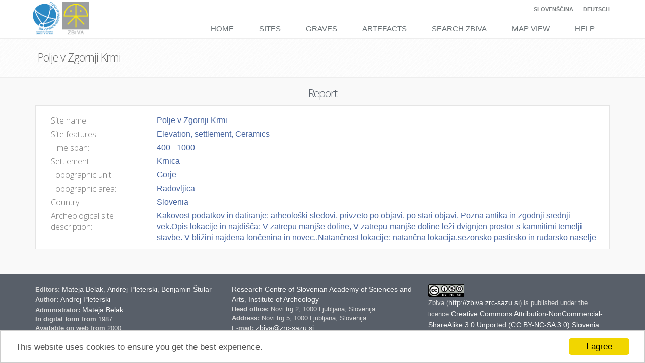

--- FILE ---
content_type: text/html; charset=utf-8
request_url: http://zbiva.zrc-sazu.si/reports/336eedb0-0657-42c7-b5d7-393ea385cbdd
body_size: 8042
content:
<!--
ARCHES - a program developed to inventory and manage immovable cultural heritage.
Copyright (C) 2013 J. Paul Getty Trust and World Monuments Fund

This program is free software: you can redistribute it and/or modify
it under the terms of the GNU Affero General Public License as
published by the Free Software Foundation, either version 3 of the
License, or (at your option) any later version.

This program is distributed in the hope that it will be useful,
but WITHOUT ANY WARRANTY; without even the implied warranty of
MERCHANTABILITY or FITNESS FOR A PARTICULAR PURPOSE. See the
GNU Affero General Public License for more details.

You should have received a copy of the GNU Affero General Public License
along with this program. If not, see <http://www.gnu.org/licenses/>.
-->


<!DOCTYPE html>
<!--[if IE 8]> <html lang="en" class="ie8"> <![endif]-->  
<!--[if IE 9]> <html lang="en" class="ie9"> <![endif]-->  
<!--[if !IE]><!--> <html lang="en"> <!--<![endif]-->  


<head>
    <title>Report - Polje v Zgornji Krmi </title>

    <!-- Meta -->
    <meta charset="utf-8">
    <meta name="viewport" content="width=device-width, initial-scale=1.0">
    <meta name="description" content="">
    <meta name="author" content="">

	
    
        <link rel="stylesheet" href="http://cdnjs.cloudflare.com/ajax/libs/twitter-bootstrap/3.1.0/css/bootstrap.min.css">
        <link rel="stylesheet" href="/media/plugins/line-icons/line-icons.css">
        <link rel="stylesheet" href="http://cdnjs.cloudflare.com/ajax/libs/font-awesome/4.2.0/css/font-awesome.min.css">
        <link rel="stylesheet" href="http://cdnjs.cloudflare.com/ajax/libs/octicons/2.1.2/octicons.min.css">
        <link rel="stylesheet" href="http://cdnjs.cloudflare.com/ajax/libs/select2/3.5.0/select2-bootstrap.min.css" type="text/css">
        <link rel="stylesheet" href="/media/css/main.css">
        <link rel="stylesheet" href="/media/css/plugins/smartadmin-production.css" type="text/css" media="screen">
        <link rel="stylesheet" href="http://cdnjs.cloudflare.com/ajax/libs/bootstrap-datetimepicker/3.1.3/css/bootstrap-datetimepicker.min.css" type="text/css" media="screen">
        <link rel="stylesheet" href="https://cdnjs.cloudflare.com/ajax/libs/blueimp-gallery/2.15.2/css/blueimp-gallery.min.css" type="text/css" media="screen">
        <link rel="stylesheet" href="/media/css/plugins/bootstrap-image-gallery.min.css" type="text/css" media="screen">
        <link rel="stylesheet" href="/media/plugins/openlayers/ol.css">
        <link rel="stylesheet" href="/media/css/arches.css">
        <link rel="stylesheet" href="/media/css/package.css">
    
    <link rel="stylesheet" href="/media/css/page_job_inner.css">
    <link rel="stylesheet" href="/media/css/reports.css">


    <link rel="shortcut icon" type="image/png" href="/media/img/mini_logo_Zbiva.jpg"/>
    
    <!-- Begin Cookie Consent plugin by Silktide - http://silktide.com/cookieconsent -->
    <script type="text/javascript">
        window.cookieconsent_options = {"message": "This website uses cookies to ensure you get the best experience.","dismiss": "I agree","learnMore":"More info","link":null,"theme":"light-bottom"};
    </script>

    <script type="text/javascript" src="//cdnjs.cloudflare.com/ajax/libs/cookieconsent2/1.0.9/cookieconsent.min.js"></script>

    <!-- End Cookie Consent plugin -->
</head> 

<body class="scroll-y"> 

    <div class="wrapper">
    	
            


<div class="header">

    <script>
    function post(path, params, method) {
        method = method || "post"; // Set method to post by default if not specified.

        // The rest of this code assumes you are not using a library.
        // It can be made less wordy if you use one.
        var form = document.createElement("form");
        form.setAttribute("method", method);
        form.setAttribute("action", path);

        for(var key in params) {
            if(params.hasOwnProperty(key)) {
                var hiddenField = document.createElement("input");
                hiddenField.setAttribute("type", "hidden");
                hiddenField.setAttribute("name", key);
                hiddenField.setAttribute("value", params[key]);

                form.appendChild(hiddenField);
             }
        }

        document.body.appendChild(form);
        form.submit();
    }
    </script>

    <!-- Topbar -->
    <div class="topbar">
        <div class="container">
             <!-- Topbar Navigation -->
            <ul class="loginbar pull-right">
                <!--
                <li>
                    <img src="/media/img/PoweredByArches.png" class="powered-by-arches">
                </li>
                -->
                <!--<form id="change_language" action="/i18n/setlang/" method="post">-->
	            
	            <!--<input name="next" type="hidden" value="" /> -->
	            
	            
	                
                    
   	               	    <li class="topbar-devider" style="display:none"></li>   
   	               	
   	                
                    <li >
                        <a href="javascript:void(0);" onclick="javascript:post('/i18n/setlang/',{language:'sl',next:''})">Slovenščina</a> 
                	</li>
	            
	                
                    
   	               	    <li class="topbar-devider" ></li>   
   	               	
   	                
                    <li >
                        <a href="javascript:void(0);" onclick="javascript:post('/i18n/setlang/',{language:'de',next:''})">Deutsch</a> 
                	</li>
	            
	                
                    
   	               	    <li class="topbar-devider" style="display:none"></li>   
   	               	
   	                
                    <li style="display:none">
                        <a href="javascript:void(0);" onclick="javascript:post('/i18n/setlang/',{language:'en',next:''})">English</a> 
                	</li>
	            
                <!--
                <li class="topbar-devider"></li>   
                <li><a href="/media/docs/en/index.html" target="_blank">Help</a></li>
                -->
            </ul>
            <!-- End Topbar Navigation -->
        </div>
    </div>
    <!-- End Topbar -->

    <!-- Navbar -->
    <div class="navbar navbar-default" role="navigation">
        <div class="container">
            
            <!-- Brand and toggle get grouped for better mobile display -->
            <div class="navbar-header">
                <button type="button" class="navbar-toggle" data-toggle="collapse" data-target=".navbar-responsive-collapse">
                    <span class="sr-only">Toggle navigation</span>
                    <span class="fa fa-bars"></span>
                </button>
                <a class="navbar-brand" href="http://www.zrc-sazu.si">
                    <img id="logo-zrc" class="zbiva-logo" src="/media/img/logo_ZRC.png" alt="Logo">
                </a>

                <a class="navbar-brand" href="/index.htm">
                    <img id="logo-header" class="zbiva-logo" src="/media/img/logo_Zbiva-1.png" alt="Logo">
                </a>
            </div>

            <!-- Collect the nav links, forms, and other content for toggling -->
            <div class="collapse navbar-collapse navbar-responsive-collapse">
                <ul class="nav navbar-nav">
                    
                    <!-- Home -->
                    <li class="">
                        <a href="/index.htm">
                            Home
                        </a>
                    </li>
                    <!-- End Home -->

                    <!-- New Search-->
                    <li class="">
                        <a href="/search_sites">
                            Sites
                        </a>
                    </li>
                    <!-- End Search-->

                    <!-- New Search-->
                    <li class="">
                        <a href="/search_graves">
                            Graves
                        </a>
                    </li>
                    <!-- End Search-->

                    <!-- New Search-->
                    <li class="">
                        <a href="/search_objects">
                            Artefacts
                        </a>
                    </li>
                    <!-- End Search-->

                    <!-- New Search-->
                    <li class="">
                        <a href="/search">
                            Search Zbiva
                        </a>
                    </li>
                    <!-- End Search-->

                    <!-- Map-->
                    <li class="">
                        <a href="/map">
                            Map View
                        </a>
                    </li>
                    <!-- End Map-->

                    

                    <!-- Help-->
                    <li class="">
                        <a href="/help.htm">
                            Help
                        </a>
                    </li>
                    <!-- End Help-->


                </ul>
            </div><!--/navbar-collapse-->
        </div>    
    </div>            
    <!-- End Navbar -->

</div>

         

		
        <!--=== Breadcrumbs ===-->
<!--         <div class="breadcrumbs">
            <div class="container">

                <h1 class="pull-left arches-breadcrumb-title">Reference Data Manager (RDM)</h1>
                <ul class="pull-right breadcrumb">
                    <li><a href="/index.htm">Home</a></li>
                    <li><a href="">Reference Data Manager</a></li>
                </ul>
            </div>
        </div> -->
        <!--=== End Breadcrumbs ===-->
        

        
        

        <!--=== Content Part ===-->
        
    
<!--
ARCHES - a program developed to inventory and manage immovable cultural heritage.
Copyright (C) 2013 J. Paul Getty Trust and World Monuments Fund

This program is free software: you can redistribute it and/or modify
it under the terms of the GNU Affero General Public License as
published by the Free Software Foundation, either version 3 of the
License, or (at your option) any later version.

This program is distributed in the hope that it will be useful,
but WITHOUT ANY WARRANTY; without even the implied warranty of
MERCHANTABILITY or FITNESS FOR A PARTICULAR PURPOSE. See the
GNU Affero General Public License for more details.

You should have received a copy of the GNU Affero General Public License
along with this program. If not, see <http://www.gnu.org/licenses/>.
-->



<!--
ARCHES - a program developed to inventory and manage immovable cultural heritage.
Copyright (C) 2013 J. Paul Getty Trust and World Monuments Fund

This program is free software: you can redistribute it and/or modify
it under the terms of the GNU Affero General Public License as
published by the Free Software Foundation, either version 3 of the
License, or (at your option) any later version.

This program is distributed in the hope that it will be useful,
but WITHOUT ANY WARRANTY; without even the implied warranty of
MERCHANTABILITY or FITNESS FOR A PARTICULAR PURPOSE. See the
GNU Affero General Public License for more details.

You should have received a copy of the GNU Affero General Public License
along with this program. If not, see <http://www.gnu.org/licenses/>.
-->



<!--=== Report Title ===-->
<div class="breadcrumbs report-breadcrumb">
    <div class="container">

        <div class="row">

            <!-- Project Name (screens small and bigger)-->
            <div class="hidden-sm hidden-xs col-sm-12">
                <h1 class="pull-left arches-breadcrumb-title"><i class="fa "></i>Polje v Zgornji Krmi<small style="padding-left: 8px;"></small></h1>
                
            </div>

            <!-- Project Name (screens extra small)-->
             <div class="hidden-md hidden-lg">
                <h1 class="arches-breadcrumb-title margin-left-15 margin-bottom-0" style="margin-top: -5px; margin-bottom: 0;"><i class="fa "></i>Polje v Zgornji Krmi<small style="padding-left: 8px;"></small></h1>
                <ul class="list-inline up-ul margin-left-15">
                    <li>
                        <i class="arches-search-link fa fa-folder-open"></i>
                        <a href="#report" class="info-link related-resources-graph"><span class="arches-search-link">Resource Report</span></a>
                    </li>

                    <li data-bind="visible: geometries().length > 0">
                        <i class="arches-search-link fa fa-map-marker"></i>
                        <a href="#map" class="info-link navigate-map"><span class="arches-search-link">Map</span></a>
                    </li>

                    
                    
                </ul>
                <hr class="margin-top-minus-10 margin-bottom-10" style="border-width: 0px;">
            </div>
            
        </div>

    </div>

</div>
<!--=== End Report Title ===-->

<!-- End Fixed Nav for Report -->
<div id="report-body" class="report-body">
    
    <!--=== Resource Description Section ===-->
    <div class="block-description1" style="padding-top: 10px;" id="report">
        <div class="container">

            <!-- Resource Report Container -->
            <div>

                <!-- Section Header -->
                <div class="">
                    <div class="">
                        <h2 class="arches-report-section-header">Report</h2>
                    </div> 
                </div>

                <!-- Anchor for in=page navigation from "report options" menu -->
                <a href="overview" id="overview" style="top: 250px;"></a>


                <!-- Resource Description Content -->
                <div class="row">
                    
                    <!-- Spacer -->
                    <div class="hidden-sm hidden-md hidden-lg margin-bottom-20"></div>

                    <!-- Resource Summary Info -->
                    <div class="col-xs-12">
                        <div class="right-inner arches-box-grey-border margin-bottom-20 padding-bottom-10">
                            
                            <!-- Resource Summary Info -->
                            <div class="row">

                                <!-- Section Content -->
                                <div class="col-sm-12">

                                    <!-- Spacer -->
                                    <div class="arches-report-spacer hidden-xs"></div>

                                    <div class="arches-report-subsection-content">
                                        <!-- Names -->
                                        
<div class="row">
     <div class="col-xs-12">
		<div class="">
			<dl class="report-item-list">
        		<div class="col-xs-2" style="padding-left:0px;padding-right:5px">
			        <dt>
			            <h5 id="" class="arches-report-subsection-title">Site name:</h5>
			        </dt>
    			</div>
        		<div class="col-xs-10">
                    <dd class="arches-report-subsection-item report-list-item">
                        
                            Polje v Zgornji Krmi 
                                    
                    </dd>
    			</div>
			</dl>
		</div>
    </div>
</div>

                                    </div>
                                    <div class="arches-report-subsection-content">
                                        <!-- Resource Type -->
                                        
	
	<div class="row">
		<div class="col-xs-12">
			<dl class="report-item-list">
        		<div class="col-xs-2" style="padding-left:0px;padding-right:5px">
			        <dt>
			            <h5 id="" class="arches-report-subsection-title">Site features:</h5>
			        </dt>
    			</div>
        		<div class="col-xs-10">
                    <dd class="arches-report-subsection-item report-list-item">
			            
                            Elevation, 
	                    
                            settlement, 
	                    
                            Ceramics
	                                              
                    </dd>
    			</div>
			</dl>
		</div>
	</div>



                                    </div>
                                    <div class="arches-report-subsection-content">
                                        <!-- Important Dates -->
                                        
	
    <div class="row">
        <div class="col-xs-12">
		    <dl class="report-item-list">
        		<div class="col-xs-2" style="padding-left:0px;padding-right:5px">
		            <dt>
		                <h5 id="" class="arches-report-subsection-title">Time span:</h5>
		            </dt>
			    </div>
        		<div class="col-xs-10">
                    <dd class="arches-report-subsection-item report-list-item">
                        
                            
                                
                                    400
                                  
                              
                        
                        -
                        
                            
                                
                                    1000
                                  
                              
                          
                    </dd>
			    </div>
		    </dl>
	    </div>
    </div>


                                    </div>
                            <!-- Location -->
                            	
            					
                                    <div class="arches-report-subsection-content">
                                        <!-- Other name -->
	                                    



                                    </div>
                                    <div class="arches-report-subsection-content">
                                        <!-- Settlement -->
	                                    
	
	<div class="row">
		<div class="col-xs-12">
			<dl class="report-item-list">
        		<div class="col-xs-2" style="padding-left:0px;padding-right:5px">
			        <dt>
			            <h5 id="" class="arches-report-subsection-title">Settlement:</h5>
			        </dt>
    			</div>
        		<div class="col-xs-10">
                    <dd class="arches-report-subsection-item report-list-item">
		                
                            Krnica 
                                    
                    </dd>
    			</div>
			</dl>
		</div>
	</div>



                                    </div>
                                    <div class="arches-report-subsection-content">
                                        <!-- Topographical unit -->
	                                    
	
	<div class="row">
		<div class="col-xs-12">
			<dl class="report-item-list">
        		<div class="col-xs-2" style="padding-left:0px;padding-right:5px">
			        <dt>
			            <h5 id="" class="arches-report-subsection-title">Topographic unit:</h5>
			        </dt>
    			</div>
        		<div class="col-xs-10">
                    <dd class="arches-report-subsection-item report-list-item">
		                
                            Gorje 
                                    
                    </dd>
    			</div>
			</dl>
    	</div>
	</div>



                                    </div>
                                    <div class="arches-report-subsection-content">
                                        <!-- Topographical area -->
	                                    
	
	<div class="row">
	    <div class="col-xs-12">
			<dl class="report-item-list">
        		<div class="col-xs-2" style="padding-left:0px;padding-right:5px">
			        <dt>
			            <h5 id="" class="arches-report-subsection-title">Topographic area:</h5>
			        </dt>
    			</div>
        		<div class="col-xs-10">
                    <dd class="arches-report-subsection-item report-list-item">
		                
                            Radovljica 
                                    
                    </dd>
    			</div>
			</dl>
    	</div>
	</div>



                                    </div>
                                    <div class="arches-report-subsection-content">
                                        <!-- Region -->
	                                    



                                    </div>
                                    <div class="arches-report-subsection-content">
                                        <!-- Country -->
	                                    
	
	<div class="row">
	    <div class="col-xs-12">
			<dl class="report-item-list">
        		<div class="col-xs-2" style="padding-left:0px;padding-right:5px">
			        <dt>
			            <h5 id="" class="arches-report-subsection-title">Country:</h5>
			        </dt>
    			</div>
        		<div class="col-xs-10">
                    <dd class="arches-report-subsection-item report-list-item">
		                
                            Slovenia 
                                    
                    </dd>
    			</div>
			</dl>
		</div>
	</div>



                                    </div>
                            

                            <!-- Descriptions -->
                            
                                    <div class="arches-report-subsection-content">

                                        <!-- Descriptions -->
                                        
<div class="row">
    <div class="col-xs-12">
		<dl class="report-item-list">
    		<div class="col-xs-2" style="padding-left:0px;padding-right:5px">
		        <dt>
		            <h5 id="" class="arches-report-subsection-title">Archeological site description:</h5>
		        </dt>
			</div>
    		<div class="col-xs-10">
                <dd class="arches-report-subsection-item report-list-item">
                    
	                    
                            Kakovost podatkov in datiranje: arheološki sledovi, privzeto po objavi, po stari objavi, Pozna antika in zgodnji srednji vek.Opis lokacije in najdišča: V zatrepu manjše doline, V zatrepu manjše doline leži dvignjen prostor s kamnitimi temelji stavbe. V bližini najdena lončenina in novec..Natančnost lokacije: natančna lokacija.sezonsko pastirsko in rudarsko naselje
                                 
                               
                </dd>
			</div>
		</dl>
	</div>
</div>


                                    </div>
                            
                                </div>
                                <!-- End Section Content-->
                            </div>
                            <!-- End Descriptions Section -->

                            <!-- Images -->
                            
<!-- Related Resources -->

<!-- End Related Resource Container -->

                        </div>
                    </div>
                    <!-- End Project Information -->
                    
                </div>   
            </div>
            <!-- End Project Summary -->
        </div>
    </div>
    <!-- End Resource Description Section -->

    
<!-- Related Resources -->

<!-- End Related Resource Container -->


    

<div class="footer">
    <div class="container">
        <div class="row">
            <div class="col-md-4 md-margin-bottom-40">
                <!-- About -->
                <address class="md-margin-bottom-40">
                    <b>Editors:</b> <a href="mailto:Mateja@zrc-sazu.si">Mateja Belak</a>, <a href="mailto:Pleterski@zrc-sazu.si">Andrej Pleterski</a>, <a href="mailto:bstular@zrc-sazu.si">Benjamin Štular</a><br>
                    <b>Author:</b> <a href="mailto:Pleterski@zrc-sazu.si">Andrej Pleterski</a><br>
                    <b>Administrator:</b> <a href="mailto:Mateja@zrc-sazu.si">Mateja Belak</a><br>
                    <b>In digital form from</b> 1987<br>
                    <b>Available on web from</b> 2000<br>
                    <b>ISSN:</b> 2350-5826
                </address>                         
                <!-- End Monthly Newsletter -->
            </div><!--/col-md-4-->  

            <div class="col-md-4">
                <!-- Contact Us -->
                <address style="margin-bottom:0px">
                    
                    
                        <a href="http://www.zrc-sazu.si/en" target="new">Research Centre of Slovenian Academy of Sciences and Arts</a>, 
                    
                    
                    
                        <a href="http://iza2.zrc-sazu.si" target="new">Institute of Archeology</a><br>
                    
                    <b>Head office:</b> Novi trg 2, 1000 Ljubljana, Slovenija<br>
                    <b>Address:</b> Novi trg 5, 1000 Ljubljana, Slovenija<br>
                    <b>E-mail:</b> <a href="mailto:zbiva@zrc-sazu.si">zbiva@zrc-sazu.si</a><br>
                </address>
                <!-- End Contact Us -->
            </div><!--/col-md-4-->
            <div class="col-md-4">
                <a rel='license' href='http://creativecommons.org/licenses/by-nc-sa/3.0/deed.sl'><img alt='Creative Commons licence' style='border-width:0;height:25px;' src='http://i.creativecommons.org/l/by-nc-sa/3.0/88x31.png' /></a><br /><span xmlns:dct='http://purl.org/dc/terms/' href='http://purl.org/dc/dcmitype/Dataset' property='dct:title' rel='dct:type'>Zbiva </span> (<a xmlns:cc='http://creativecommons.org/ns#' href='http://zbiva.zrc-sazu.si' property='cc:attributionName' rel='cc:attributionURL'>http://zbiva.zrc-sazu.si</a>) is published under the licence  <a rel='license' href='http://creativecommons.org/licenses/by-nc-sa/3.0/deed.sl'>Creative Commons Attribution-NonCommercial-ShareAlike 3.0 Unported (CC BY-NC-SA 3.0) Slovenia</a>.
            </div>
        </div>
    </div> 
</div> 


    

<div class="copyright">
    <div class="container">
        <div class="row">
            <div class="col-xs-6 col-sm-3 col-md-2 col-lg-2">                     
                <a target="_blank" href="http://www.archesproject.org">
                    <img class="arhces-logo" style="margin-top: -3px;height: 40px;" id="logo-footer" src="/media/img/ArchesLOGO_wwhtag.png" alt=""></img>
                </a>
            </div>
            <div class="col-xs-6 col-sm-9 col-md-10 col-lg-10">                     
                <p style="margin-bottom:0px">
                   Zbiva (v3.03) is powered by Arches (v3.1.2), an open-source inventory and management system for the cultural heritage field.<br/>
                    <img style="height: 20px;width:30px" src="/media/img/logo_EU.jpg" alt=""></img> Zbiva is partly funded by the European Commission's 7th Framework Programme.
                </p>
            </div>
        </div>
    </div> 
</div>


</div>


        <!--=== End Content Part ===-->

        <!--=== Footer ===-->
    	

        <!--=== End Footer ===-->

        <!--=== Copyright ===-->
        

        <!--=== End Copyright ===-->

    </div><!--/wrapper-->

	
    <script src="http://cdnjs.cloudflare.com/ajax/libs/require.js/2.1.14/require.min.js"></script>
    
    
    <script>
        require.config({
            baseUrl: '/media/js',
            paths: {
                'plugins': '/media/plugins',
                'async': 'http://cdnjs.cloudflare.com/ajax/libs/requirejs-async/0.1.1/async',
                'jquery': 'http://cdnjs.cloudflare.com/ajax/libs/jquery/2.1.1/jquery.min',
                'select2': 'http://cdnjs.cloudflare.com/ajax/libs/select2/3.5.1/select2.min',
                'bootstrap': 'http://cdnjs.cloudflare.com/ajax/libs/twitter-bootstrap/3.1.0/js/bootstrap.min',
                'jquery-ui': 'http://cdnjs.cloudflare.com/ajax/libs/jqueryui/1.10.4/jquery-ui.min',
                'flexslider': 'http://cdnjs.cloudflare.com/ajax/libs/flexslider/2.2.2/jquery.flexslider-min',
                'openlayers': '/media/plugins/openlayers/ol',
                'papaparse': '/media/plugins/papaparse.min',
                'easing': 'http://cdnjs.cloudflare.com/ajax/libs/jquery-easing/1.3/jquery.easing.min',
                'backbone': 'http://cdnjs.cloudflare.com/ajax/libs/backbone.js/1.1.2/backbone-min',
                'underscore': 'http://cdnjs.cloudflare.com/ajax/libs/underscore.js/1.7.0/underscore-min',
                'jquery-validate': 'http://cdnjs.cloudflare.com/ajax/libs/jquery-validate/1.11.1/jquery.validate.min',
                'd3': 'http://cdnjs.cloudflare.com/ajax/libs/d3/3.5.3/d3.min',
                'dropzone': 'http://cdnjs.cloudflare.com/ajax/libs/dropzone/3.8.4/dropzone-amd-module.min',
                'summernote': 'http://cdnjs.cloudflare.com/ajax/libs/summernote/0.5.10/summernote.min',
                'knockout': 'http://cdnjs.cloudflare.com/ajax/libs/knockout/3.3.0/knockout-min',
                //'knockout': 'http://knockoutjs.com/downloads/knockout-3.3.0.debug',
                'knockout-mapping': 'http://cdnjs.cloudflare.com/ajax/libs/knockout.mapping/2.4.1/knockout.mapping.min',
                'moment': 'http://cdnjs.cloudflare.com/ajax/libs/moment.js/2.8.4/moment.min',
                'bootstrap-datetimepicker': 'http://cdnjs.cloudflare.com/ajax/libs/bootstrap-datetimepicker/3.1.3/js/bootstrap-datetimepicker.min',
                'shp': 'https://raw.githubusercontent.com/wavded/js-shapefile-to-geojson/master/shapefile',
                'blueimp-gallery': 'https://cdnjs.cloudflare.com/ajax/libs/blueimp-gallery/2.15.2/js/blueimp-gallery',
                'blueimp-jquery': 'http://blueimp.github.io/Gallery/js/jquery.blueimp-gallery',
                'blueimp-helper': 'https://cdnjs.cloudflare.com/ajax/libs/blueimp-gallery/2.15.2/js/blueimp-helper.min'
            },
            shim: {
                'openlayers': {
                    exports: 'ol'
                }
            }
        });

        // application wide require calls
        require(["jquery"], function($) {
            var jQuery = $;

            // put values here that should be accessible application wide
            define('arches', [], function () {
                return {
                    urls: {
                        home: "/index.htm",
                        media: "/media/",
                        uploadedfiles: "/files/",
                        concept_tree: "/concepts/tree",
                        concept: "/concepts/aaaaaaaa-aaaa-aaaa-aaaa-aaaaaaaaaaaa",
                        concept_search: "/concepts/search",
                        concept_manage_parents: "/concepts/aaaaaaaa-aaaa-aaaa-aaaa-aaaaaaaaaaaa/manage_parents/",
                        from_sparql_endpoint: "/concepts/aaaaaaaa-aaaa-aaaa-aaaa-aaaaaaaaaaaa/from_sparql_endpoint",
                        search_sparql_endpoint: "/concepts/search_sparql_endpoint",
                        confirm_delete: "/concepts/aaaaaaaa-aaaa-aaaa-aaaa-aaaaaaaaaaaa/confirm_delete/",
                        edit_history: "/resources/history/aaaaaaaa-aaaa-aaaa-aaaa-aaaaaaaaaaaa",
                        search_terms: "/search/terms",
                        search_results: "/search/resources",
                        search_results_export: "/search/export",
                        map_layers: "/resources/layers/",
                        map_markers: "/resources/markers/",
                        reports: "/reports/aaaaaaaa-aaaa-aaaa-aaaa-aaaaaaaaaaaa".replace('aaaaaaaa-aaaa-aaaa-aaaa-aaaaaaaaaaaa', ''),
                        buffer: "/buffer/",
                        related_resources: "/resources/related/aaaaaaaa-aaaa-aaaa-aaaa-aaaaaaaaaaaa".replace('aaaaaaaa-aaaa-aaaa-aaaa-aaaaaaaaaaaa', ''),
                        get_admin_areas: "/get_admin_areas",
                    },
                    mapDefaults: {
                        x: 1549235,
                        y: 5729591,
                        zoom: 6,
                        minZoom: 1,
                        maxZoom: 26,
                        extent: '1001875,5465442,2003751,6446276'
                    },
                    resourceMarker: {
                        font: 'octicons',
                        icon: '\u2666',
                        defaultColor: '#C4171D'
                    },
                    bingKey: "AosUd0p9N5erDqvYLKazQazVzIAeGyi92k5_9WOmVNjes-bLcDEFMlvUTCSxkthW",
                    bingLayers: [{
                        id: 'Road',
                        name: "Streets",
                        icon: "/media/img/map/bing_streets.png",
                        custom: '0'
                    },
                    {
                        id: 'Aerial',
                        name: "Satellite",
                        icon: "/media/img/map/bing_satellite.png",
                        custom: '0'
                    },
                    {
                        id: 'AerialWithLabels',
                        name: "Streets & Satellite",
                        icon: "/media/img/map/bing_hybrid.png",
                        custom: '0'
                    }],
                    OSMLayers: [{
                        id: 'OpenStreetMap',
                        name: "Map",
                        icon: "/media/img/map/google_streets.jpg",
                        url: "http://otile1.mqcdn.com/tiles/1.0.0/map/{z}/{x}/{y}.png",
                        custom: '0'
                    }],
                    translations: {
                        "Increase map height": "Increase map height",
                        "Decrease map height": "Decrease map height",
                        "Wrong CSV file structure (SITE_NAME, LON, LAT)!": "Wrong CSV file structure (LON, LAT, NAJDISCE)!",
                        "Invalid coordinates format!": "Invalid coordinates format!",
                    }
                };
            });

            define('resource-types', [], function () {
                var resourceTypes = {
                    
                    "SITE.E18": {
                        id: "SITE.E18",
                        icon: "fa fa-university",
                        name: "Archeological site",
                        defaultDescription: "No description available",
                        descriptionNode: "Hamlet: #OTHER_NAME.E48#; Settlement: #SETTLEMENT.E48#; Topographic unit: #TOPOGRAPHICAL_UNIT.E48#; Topographic area: #TOPOGRAPHICAL_AREA.E48#; Region: #REGION.E55#; Country: #COUNTRY.E55#",
                        categories: [
                            
                            "Resource"
                            
                        ],
                        color: "#C4171D",
                        strokeColor: "#cf454a",
                        fillColor: "#db7377"
                    },
                    
                    "GRAVE.E18": {
                        id: "GRAVE.E18",
                        icon: "fa fa-plus-square-o",
                        name: "Grave",
                        defaultDescription: "No description available",
                        descriptionNode: "Site name: #SITE_NAME.E41#; Hamlet: #OTHER_NAME.E48#; Settlement: #SETTLEMENT.E48#; Topographic unit: #TOPOGRAPHICAL_UNIT.E48#; Topographic area: #TOPOGRAPHICAL_AREA.E48#; Region: #REGION.E55#; Country: #COUNTRY.E55#",
                        categories: [
                            
                            "Resource"
                            
                        ],
                        color: "#a44b0f",
                        strokeColor: "#a7673d",
                        fillColor: "#c8b2a3"
                    },
                    
                    "OBJECT.E18": {
                        id: "OBJECT.E18",
                        icon: "fa fa-circle-o-notch",
                        name: "Artefact",
                        defaultDescription: "No description available",
                        descriptionNode: "Site name: #SITE_NAME.E41#; Hamlet: #OTHER_NAME.E48#; Settlement: #SETTLEMENT.E48#; Topographic unit: #TOPOGRAPHICAL_UNIT.E48#; Topographic area: #TOPOGRAPHICAL_AREA.E48#; Region: #REGION.E55#; Country: #COUNTRY.E55#; Grave, object, SU: #GRAVE_SE.E62#; Artefact: #OBJECT_TYPE.E55#; Description: #OBJECT_DESCRIPTION.E62#",
                        categories: [
                            
                            "Resource"
                            
                        ],
                        color: "#fa6003",
                        strokeColor: "#fb8c49",
                        fillColor: "#ffc29e"
                    },
                    
                    "INFORMATION_RESOURCE.E73": {
                        id: "INFORMATION_RESOURCE.E73",
                        icon: "fa fa-file-text-o",
                        name: "Information Resource",
                        defaultDescription: "No description available",
                        descriptionNode: "INSERT RESOURCE DESCRIPTION NODE HERE",
                        categories: [
                            
                            "Resource"
                            
                        ],
                        color: "#8D45F8",
                        strokeColor: "#32a2a2",
                        fillColor: "#66b9b9"
                    },
                    
                };

                return resourceTypes;;
            });

            require(["plugins/scroll-to-top", "views/simple-search", "bootstrap", "jquery-ui"], function (scrollToTop, SimpleSearch) {
                var search = new SimpleSearch({ el: $('#simple-search')[0] });                
                var scrollableElement;
                
                    scrollableElement = $('#report-body'); 
                

                scrollToTop.init(scrollableElement);
                // include all base_page instances here that page scripts may need access to
                // NOTE: this module should only ever be required from within main page scripts
                define('base_page', [], function () {
                    return {
                        search: search,
                        scrollToTop: scrollToTop
                    };
                });

                
                    // main page script require
                    require(["resource-report-zbiva"]);
                

                $('[data-toggle="popover"]').popover();
            });
        });
    </script>

	

    
    <script>
      (function(i,s,o,g,r,a,m){i['GoogleAnalyticsObject']=r;i[r]=i[r]||function(){
      (i[r].q=i[r].q||[]).push(arguments)},i[r].l=1*new Date();a=s.createElement(o),
      m=s.getElementsByTagName(o)[0];a.async=1;a.src=g;m.parentNode.insertBefore(a,m)
      })(window,document,'script','//www.google-analytics.com/analytics.js','ga');

      ga('create', 'UA-87680324-1', 'auto');
      ga('send', 'pageview');

    </script>
    
</body>

</html> 


--- FILE ---
content_type: text/css
request_url: http://zbiva.zrc-sazu.si/media/css/main.css
body_size: 15004
content:
/*
 * Template Name: Unify - Responsive Bootstrap Template
 * Description: Business, Corporate, Portfolio and Blog Theme.
 * Version: 1.4
 * Author: @htmlstream
 * Website: http://htmlstream.com
*/

/*Import Global Compulsory CSS Files*/
@import url(app.css);
@import url(plugins.css);

/*Import CSS Plugins*/
@import url(plugins/animate.css);
@import url(plugins/box-shadows.css);


/*Arches Topbar
------------------------------------*/
.powered-by-arches { 
    left: 0px; 
    height: 15px; 
    margin-top: -8px; 
    padding-right: 5px;
}

/*Boxed Layout
------------------------------------*/
.wrapper {
  background: #fff;
}

.boxed-layout {
  padding: 0;
  box-shadow: 0 0 5px #ccc;
  margin-left: auto !important;
  margin-right: auto !important;
  background: url(../img/patterns/15.png) repeat;
}

/*Parallax Backgrounds
------------------------------------*/
.parallax-bg {
    background: url(../img/blur/img1.jpg) 50% 0 repeat fixed;       
}

/*Parallax Counter Block*/
.parallax-counter {
    padding: 60px 0;
    background: url(../img/bg/9.jpg) 50% 0 no-repeat fixed; 
}

.parallax-counter h4 {
    color: #fff;
    font-size: 18px;
}

.parallax-counter .counters {
    color: #fff;
    padding: 20px 0;
    font-weight: 200;
    background: rgba(0,0,0,0.6);
}

/*Parallax Team*/
.parallax-team {
    background: url(../img/team/faces.jpg) 50% 0 repeat fixed;  
}

.parallax-team,
.parallax-team .title-box-v2 {
    position: relative;
}

.parallax-team:before {
    top: 0;
    left: 0;
    width: 100%;
    height: 100%; 
    content: " ";
    position: absolute;
    background: rgba(255,255,255,0.9);
}

/*Top Bar (login, search etc.)
------------------------------------*/
.topbar {
    z-index: 12;
    padding: 8px 0;
    position: relative;
}

.topbar ul.loginbar {
    margin: 0;
}

.topbar ul.loginbar > li {
    display: inline;
    list-style: none;
    position: relative;
    padding-bottom: 15px;
}

.topbar ul.loginbar > li > a, 
.topbar ul.loginbar > li > a:hover {
    color: #7c8082;
    font-size: 11px;
    text-transform: uppercase;
}

.topbar ul.loginbar li i.fa { 
    color: #bbb;
}

.topbar ul.loginbar li.topbar-devider { 
    top: -1px;
    padding: 0;
    font-size: 8px;
    position: relative;
    margin: 0 9px 0 5px;
    font-family: Tahoma;
    border-right: solid 1px #bbb;
}

/*Lenguages*/
.topbar ul.lenguages {
    top: 25px;
    left: -5px;
    display: none;
    padding: 4px 0;
    padding-left: 0; 
    list-style: none;
    min-width: 100px;
    position: absolute;
    background: #f0f0f0;
}

.topbar li:hover ul.lenguages {
    display: block;
}

.topbar ul.lenguages:after {
    top: -4px;
    width: 0; 
    height: 0;
    left: 8px;
    content: " "; 
    display: block; 
    position: absolute;
    border-bottom: 6px solid #f0f0f0;   
    border-left: 6px solid transparent;
    border-right: 6px solid transparent;
    border-left-style: inset; /*FF fixes*/
    border-right-style: inset; /*FF fixes*/
}

.topbar ul.lenguages li a {
    color: #555;
    display: block;
    font-size: 10px;
    padding: 2px 12px;
    margin-bottom: 1px;
    text-transform: uppercase; 
}

.topbar ul.lenguages li.active a i {
    color: #999;
    float: right;
    margin-top: 2px;
}

.topbar ul.lenguages li a:hover, 
.topbar ul.lenguages li.active a {
    background: #fafafa;
}

.topbar ul.lenguages li a:hover {
    text-decoration: none; 
}

/*Top Bar v1 (login, search etc.)
------------------------------------*/
.topbar-v1 {
    background: #fdfdfd;
    border-bottom: solid 1px #f0f0f0;
}

/*Top Contacts*/
.topbar-v1 ul {
    margin: 0;
}

.topbar-v1 .top-v1-contacts li {
    color: #666;
    padding: 5px 0;
    font-size: 12px;
    margin-right: 15px;
    display: inline-block;
}

.topbar-v1 .top-v1-contacts i {
    color: #999;
    font-size: 13px;
    margin-right: 3px;
}

/*Top Data*/
.topbar-v1 .top-v1-data {
    text-align: right;
}

.topbar-v1 .top-v1-data li {
    padding: 5px 11px;
    display: inline-block;  
    border-right: solid 1px #eee;
}

.topbar-v1 .top-v1-data li:first-child {
    border-left: solid 1px #eee;
}

.topbar-v1 .top-v1-data li a {
    font-size: 12px; 
}

.topbar-v1 .top-v1-data li a:hover {
    text-decoration: none;
}

.topbar-v1 .top-v1-data li i {
    color: #777;
    font-size: 13px; 
}

.topbar-v1 .top-v1-data li a:hover i {
    color: #72c02c;
}

/*Responsive Topbar v1*/
@media (max-width: 992px) {
    .topbar-v1 ul {
        text-align: center !important;
    }

    .topbar-v1 .top-v1-contacts {
        margin: 10px 0;
    }

    .topbar-v1 .top-v1-data li {
        top: 1px;
        padding: 6px 16px;
        margin-left: -5px;
        position: relative;
        border: solid 1px #eee;
    }       
}

/*Header Default
------------------------------------*/
.header {
    z-index: 99;
    position: relative;
    border-bottom: solid 2px #eee;
}

.header .navbar {
    margin: 0 0 0px 0;
    min-height: inherit;
}

.header .navbar-default {
    border: none;
    background: none;
}

.header .navbar-collapse {
    position: relative;
    /*max-height: inherit;*/
}

/*Brand*/
.header .navbar-brand { 
    z-index: 1;
    top: -10px;
    position: relative;
    padding: 0 10px 10px;
}

@media (max-width: 992px) {
    .header .navbar-brand { 
        top: 0;
        height: 40px;
    }
}

/*Navbar*/
@media (min-width: 992px) {
    .header .navbar-nav {
        float: right;
    }   
}

.header .navbar-default .navbar-nav > li > a {
    color: #687074;
    font-size: 15px;
    font-weight:400;
    text-transform: uppercase;
}

.header .navbar-default .navbar-nav > .active > a {
    color: #72c02c;
}

/*Dropdown*/
.header .navbar-right .dropdown-menu {
    right: inherit;
}

/*Navbar Toggle*/
.navbar-toggle,
.navbar-default .navbar-toggle:hover, 
.navbar-default .navbar-toggle:focus {
    background: #72c02c;
    padding: 6px 10px 2px;
}

.navbar-default .navbar-toggle {
    border-color: #5fb611;
}

.navbar-default .navbar-toggle:hover {
    background: #5fb611;
}

.navbar-default .navbar-toggle .fa {
    color: #fff;
    font-size: 19px;
}

/*Responsive Navbar*/
@media (max-width: 767px) {
    .header .navbar-default .navbar-nav > li > a {
        font-size: 14px;
        padding: 9px 10px;
    }

    .header .navbar-default .navbar-nav > li a {
        /*margin-bottom: 1px;*/
        border-bottom: solid 1px #eee;
    }

    .header .navbar-default .navbar-nav > li > a:focus {
        background: none;
    }

    .header .navbar-default .navbar-nav > li > a:hover {
        color: #72c02c;
    }

    .header .navbar-default .navbar-nav > .active > a,
    .header .navbar-default .navbar-nav > .active > a:hover,
    .header .navbar-default .navbar-nav > .active > a:focus {
        color: #fff;
        background: #72c02c;
        /*border-bottom: solid 2px #72c02c;*/
    }

    .header .dropdown-submenu li a { 
        font-size: 12px;
    }   
}

@media (min-width: 767px) {
    /*Navbar Collapse*/
    .header .navbar-collapse {
        padding: 0;
    }

    /*Navbar*/
    .header .navbar-nav {
        top: 2px;
        position: relative;
    }

    .header .navbar-default .navbar-nav > li > a {
        padding: 9px 30px 9px 20px;     
    }

    .header .navbar-default .navbar-nav > li > a,
    .header .navbar-default .navbar-nav > li > a:focus {    
        border-bottom: solid 2px transparent;
    }

    .header .navbar-default .navbar-nav > li > a:hover,
    .header .navbar-default .navbar-nav > .active > a {
        border-bottom: solid 2px #72c02c;
    }
    
    .header .navbar-default .navbar-nav > li > a,
    .header .navbar-default .navbar-nav > li > a:hover,
    .header .navbar-default .navbar-nav > li > a:focus, 
    .header .navbar-default .navbar-nav > .active > a, 
    .header .navbar-default .navbar-nav > .active > a:hover, 
    .header .navbar-default .navbar-nav > .active > a:focus {
        background: none;
    }
    

    .header .navbar-default .navbar-nav > .open > a,
    .header .navbar-default .navbar-nav > .open > a:hover,
    .header .navbar-default .navbar-nav > .open > a:focus {
        color: #687074;
    }

    /*Dropdown Menu*/
    .header .dropdown-menu { 
        padding: 0;
        border: none;
        min-width: 200px;
        border-radius: 0; 
        z-index: 9999 !important;
        margin-top: -2px !important; 
        border-top: solid 2px #72c02c; 
        border-bottom: solid 2px #687074; 
    }

    .header .dropdown-menu li a { 
        color: #687074; 
        font-size: 13px; 
        font-weight: 400; 
        padding: 6px 15px; 
        border-bottom: solid 1px #eee;
    }

    .header .dropdown-menu .active > a,
    .header .dropdown-menu li > a:hover {
        color: #fff;
        filter: none !important;
        background: #687074 !important;
        -webkit-transition: all 0.1s ease-in-out;
        -moz-transition: all 0.1s ease-in-out;
        -o-transition: all 0.1s ease-in-out;
        transition: all 0.1s ease-in-out;
    }

    .header .dropdown-menu li > a:focus {
        background: none;
        filter: none !important;
    }

    .header .navbar-nav > li.dropdown:hover > .dropdown-menu {
        display: block;
    }   
}

/*Search Box*/
.header .navbar .nav > li > .search {
    color: #aaa;
    cursor: pointer;
    min-width: 35px;
    font-size: 15px;
    text-align: center;
    background: #f7f7f7;
    padding: 11px 0 12px;
    display: inline-block;
    border-bottom: solid 2px #aaa;
}

.header .navbar .nav > li > .search:hover {
    color: #72c02c;
    background: #f7f7f7;
    border-bottom-color: #72c02c;
}

.header .navbar .search-open {
    right: 0; 
    top: 38px; 
    display: none;
    padding: 14px; 
    position: absolute;
    background: #fcfcfc; 
    border-top: solid 2px #eee;
    box-shadow: 0 1px 3px #ddd; 
}

.header .navbar .search-open form {
    margin: 0;  
}

@media (min-width: 767px) {
    .header .navbar .search-open {
        width: 330px;
    }

    .header .open > .dropdown-menu,
    .header-v1 .open > .dropdown-menu {
        display: none;
    }
}

@media (max-width: 767px) {
    .header .navbar .nav > li > .search {
        color: #999;
        width: 35px;
        height: 34px;
        line-height: 12px;
        text-align: left;
        text-align: center;
        margin: 5px 10px 0;
        background: #eee;
        border-bottom: none;
    }

    .header .navbar .nav > li > .search:hover {
        background: #5fb611;
        color: #fff !important;
    }

    .header .navbar .search-open {
        top: 5px;
        padding: 0;
        left: 48px;
        border-top: none;
        box-shadow: none;
        background: none; 
        margin-right: 10px;
    }
}

/*Header v1
------------------------------------*/
.header-v1 {
    border-bottom: none; 
}

/*Brand*/
.header-v1 .navbar-brand {
    top: 2px;
    padding: 0 10px 10px;
}

/*Search Box*/
.header-v1 .navbar .search-open {
    background: #f8f8f8; 
}

@media (max-width: 767px) {
    .header-v1 .navbar .search-open {
        bottom: -6px; 
    }   
}

.header-v1 .navbar .nav > li > .search {
    padding: 11px;
    border: none;
    min-width: 37px;
}

.header-v1 .navbar .nav > li > .search:hover {
    background: #72c02c;
    color: #fff !important;
}

/*Toggle*/
.header-v1 .navbar-toggle {
    margin-top: 3px;
}

/*Responsive Header v1*/
@media (min-width: 767px) and (max-width: 992px) {
    /*Brand*/
    .header-v1 .navbar-brand {
        margin-bottom: 15px;
    }
}

@media (min-width: 767px) {
    /*Navbar*/
    .header-v1 .navbar-default .navbar-nav > li {
        margin-left: 1px;
    }

    .header-v1 .navbar-default .navbar-nav > li > a {
        padding: 9px 30px 6px 20px;     
    }

    .header-v1 .navbar-default .navbar-nav > .active > a,
    .header-v1 .navbar-default .navbar-nav > li > a:hover,
    .header-v1 .navbar-default .navbar-nav > li > a:focus {
        color: #fff !important;
        background: #72c02c !important;
    }

    .header-v1 .navbar-default .navbar-nav > .open > a,
    .header-v1 .navbar-default .navbar-nav > .open > a:hover,
    .header-v1 .navbar-default .navbar-nav > .open > a:focus {
        color: #fff;
        background: #72c02c;        
    }

    /*Dropdown Menu*/
    .header-v1 .dropdown-menu { 
        background: #fafafa;
    }
}

/*Header Fixed
------------------------------------*/
/*Header*/
.header-fixed .header {
    height: 58px;
}

.header-fixed .header.header-fixed-shrink {
    top: 0;
    left: 0;
    width: 100%;
    /*height: 95px;*/
    z-index: 9999;
    position: fixed;
    margin-top: -35px;
    background: rgba(255,255,255, 0.9);
    border-bottom-color: #f5f5f5;
    /*-webkit-transition: height 0.6s;
    -moz-transition: height 0.6s;
    transition: height 0.6s;*/
}

/*Brand*/
.header-fixed .header.header-fixed-shrink .navbar-brand { 
    top: 10px;
    z-index: 1;
    position: relative;
    padding: 0 10px 10px;
}

.header-fixed .header.header-fixed-shrink .navbar-brand img {
    width: 90%;
}

.header-fixed .header.header-fixed-shrink .search,
.header-fixed .header.header-fixed-shrink .active a {
    border-bottom: none !important;
}

.header-fixed .header.header-fixed-shrink .dropdown > a:after {
    top: 19px;
}

/*Toggle*/
.header-fixed .navbar-toggle {
    margin-top: 5px;
}

/*Search Bar*/
.header-fixed .header.header-fixed-shrink .search {
    margin-top: 12px;
    padding: 8px !important;
    color: #585f69 !important;
    background: none !important;
}

.header-fixed .header.header-fixed-shrink .search-open {
    border-top: none;
    background: rgba(255,255,255, 0.9); 
}

/*Responsive Fixed Header*/
@media (max-width: 992px) {
    /*Header*/
    .header-fixed .header {
        height: 118px;
    }

    .header-fixed .header.header-fixed-shrink {
        height: 135px;
    }
}

@media (max-width: 767px) {
    /*Header*/
    .header-fixed .header,
    .header-fixed .header.header-fixed-shrink {
        height: 88px;
    }

    /*Navbar*/
    .header-fixed .header .navbar-nav {
        background: #fff;
        padding: 6px 0;
        margin-top: 0px;
        border: solid 1px #eee;
    }
    
    .header-fixed .header .navbar-default .navbar-collapse, 
    .header-fixed .header .navbar-default .navbar-form {
        border: none;
    }

    /*Toggle*/
    .header-fixed .navbar-toggle {
        margin-top: 9px;
    }

    /*Search*/
    .header-fixed .header.header-fixed-shrink .navbar .nav > li > .search {
        top: 5px;
        position: relative;
    }   
}

@media (min-width: 767px) {
    /*Navbar*/
    .header-fixed .header.header-fixed-shrink .navbar-nav > li > a {
        padding: 19px 30px 18px 20px;
        border-bottom: solid 1px transparent !important;
    }

    /*Search Bar*/
    .header-fixed .header.header-fixed-shrink .search-open {
        top: 56px;
    }   
}

/*Dropdown Submenu for BS3
------------------------------------*/
.dropdown-submenu { 
   position: relative; 
}

.dropdown > a:after,
.dropdown-submenu > a:after {
    top: 8px;
    right: 9px;
    font-size: 11px;
    content: "\f105";
    position: absolute;
    font-weight: normal;
    display: inline-block;
    font-family: FontAwesome;
}

@media (max-width: 767px) {
  .dropdown-submenu > a:after {
      content: " ";
  }
}

.dropdown > a:after {
    top: 9px;
    right: 15px;
    content: "\f107";
}

.dropdown-submenu > .dropdown-menu { 
   top: 0; 
   left: 100%; 
   margin-top: -5px; 
   margin-left: 0px; 
}

.dropdown-submenu:hover > .dropdown-menu {  
   display: block;
}

@media (max-width: 767px) {
  .dropdown-submenu > .dropdown-menu {  
     display: block;
     margin-left: 15px;
  }
}

.dropdown-submenu.pull-left {
   float: none;
}

.dropdown-submenu.pull-left > .dropdown-menu {
   left: -100%;
   margin-left: 10px;
}

.dropdown-menu li [class^="fa-"],
.dropdown-menu li [class*=" fa-"] {
  left: -3px;
  width: 1.25em;
  margin-right: 1px;
  position: relative;
  text-align: center;
  display: inline-block;
}
.dropdown-menu li [class^="fa-"].fa-lg,
.dropdown-menu li [class*=" fa-"].fa-lg {
  /* increased font size for fa-lg */
  width: 1.5625em;
}

/*Menu Icons*/
.menu-icon {
   margin-right: 10px;
   font-weight: 200;
}

/*Dropdown Show*/
.dropdown-show {
  position: relative;
  display: inline-block;
  box-shadow: 0 0 4px #eee;
}

/*Main Styles
------------------------------------*/
/*Purchase Block*/
.purchase {
    padding: 25px 0 30px;
    border-bottom: solid 1px #eee;
    background: url(../img/breadcrumbs.png) repeat;
}
.purchase p {
    margin-bottom: 0;
}
.purchase span {
    color: #666;
    display: block;
    font-size: 24px;
    line-height: 35px;
    font-weight: normal;
    margin-bottom: 12px;
    font-family: 'Open Sans', sans-serif;   
}

.purchase .btn-buy {
    text-align: center;
}

.purchase .btn-buy a {
    margin-top: 27px;
}

.purchase .btn-buy a i {
    margin-right: 5px;
}

@media (max-width: 992px) {
    .purchase {
        text-align: center;
    }

    .purchase span {
        font-size: 22px;
        line-height: 29px;
    }

    .purchase .btn-buy a {
        margin-top: 25px;
        font-size: 16px;
    }
}

/*Service*/
.service {
    overflow: hidden; 
    margin-bottom: 10px;
    padding: 15px 15px 10px;
}
.service:hover {
    background: #fcfcfc;
    box-shadow: 0 0 5px #ddd;
    -webkit-transition: box-shadow 0.2s ease-in-out;
    -moz-transition: box-shadow 0.2s ease-in-out;
    -o-transition: box-shadow 0.2s ease-in-out;
    transition: box-shadow 0.2s ease-in-out;
}
.service:hover i {
    color: #656565;
}

.service .desc {
    padding: 0 15px; 
    overflow: hidden;
}
.service .desc h4 {
    font-size: 22px;
    line-height: 25px;
}

.service .service-icon {
    float: left;
    padding: 10px;
    color: #72c02c;
    font-size: 35px;  
    text-align: center;
    -webkit-transition: all 0.4s ease-in-out;
    -moz-transition: all 0.4s ease-in-out;
    -o-transition: all 0.4s ease-in-out;
    transition: all 0.4s ease-in-out;
}
.service .service-icon.icon-cogs {
    font-size: 37px;
}
.service .service-icon.icon-plane {
    font-size: 43px;
}

/* Recent Work  */
.recent-work a {
    text-align: center;
    background: #fcfcfc;
    display: inline-block;
}

.recent-work a:hover {
    text-decoration: none;
}

.recent-work a:hover strong {
    color: #555;
}

.recent-work em.overflow-hidden {
    display: block;
}

.recent-work a span {
    display: block;
    padding: 10px;
    border-bottom: solid 2px #eee;
}

.recent-work a strong {
    color: #555;
    display: block;
}

.recent-work a i {
    color: #777;
}

.recent-work a img {
   -webkit-transition: all 0.8s ease-in-out;
   -moz-transition: all 0.8s ease-in-out;
   -o-transition: all 0.8s ease-in-out;
   -ms-transition: all 0.8s ease-in-out;
   transition: all 0.8s ease-in-out;
}

.recent-work a:hover img {
    opacity: 0.8;
   -webkit-transform: scale(1.2) rotate(3deg);
   -moz-transform: scale(1.2) rotate(3deg);
   -o-transform: scale(1.0) rotate(3deg);
   -ms-transform: scale(1.2) rotate(3deg);
   transform: scale(1.2) rotate(3deg);
}

.recent-work a:hover span {
    border-bottom: solid 2px #72c02c;
    -webkit-transition: all 0.2s ease-in-out;
    -moz-transition: all 0.3s ease-in-out;
    -o-transition: all 0.2s ease-in-out;
    transition: all 0.3s ease-in-out;
}

/* Work */
.work {
    margin-top: 6px;
}
.work .details {
    padding: 10px;
}
.work .caption {
    display: block;
    padding-top: 5px;
    color: #585f69 !important;
    font-size: 18px !important;
}
.work .caption:hover {
    cursor: pointer;
    color: #444 !important;
    text-decoration: underline;
}

/*Footer*/
.footer {
    color: #dadada;
    background: #585f69;
    padding: 20px 0 30px;
}

.footer.margin-top-0 {
    margin-top: 0;
}

.footer p,
.footer a {
    font-size: 14px;
} 
.footer p {
    color: #dadada;
} 

.footer a {
    color: #72c02c;
}
.footer a:hover {
    color: #a8f85f;
    -webkit-transition: all 0.4s ease-in-out;
    -moz-transition: all 0.4s ease-in-out;
    -o-transition: all 0.4s ease-in-out;
    transition: all 0.4s ease-in-out;
}

.footer h2, 
.footer h3,
.footer h4 {
    color: #e4e4e4;
    background: none;
    text-shadow: none;
}

/*Footer Subsribe*/
.footer .footer-subsribe {
    width: 85%;
}

/*Footer Blog Posts*/
.footer .blog-list {
    margin: 0;
    padding: 0;
    color: #dadada;
    list-style: none;
}

.footer .blog-list li {
    padding: 0 0;
    margin-bottom: 7px; 
}
.footer .blog-list li span {
    color: #818488;
}

.footer .dl-horizontal,
.footer .dl-horizontal:hover {
    border: none !important;
    background: none !important;
}
.footer .posts .dl-horizontal a {
    color: #dadada;
}
.footer .dl-horizontal a:hover {
    color: #a8f85f !important;
}
.footer .dl-horizontal img {
    border-color: #888 !important;
}


/*Breadcrumbs
------------------------------------*/ 
/*Default Breadcrumbs*/
.breadcrumbs {
    overflow: hidden;
    padding: 10px 0 6px;
    border-bottom: solid 1px #eee;
    background: url(../img/breadcrumbs.png) repeat;
}
.breadcrumbs h1 {
    color: #666;
    font-size: 22px;
    margin-top: 8px;
}

.breadcrumb { 
    top: 10px;
    padding-right: 0;
    background: none;
    position: relative;
}
.breadcrumb a {
    color: #777;
}
.breadcrumb li.active,
.breadcrumb li a:hover {
    color: #72c02c;
    text-decoration: none;
}

@media (max-width: 550px) {
    .breadcrumbs h1.pull-left,
    .breadcrumbs ul.pull-right {
        width: 100%;
        text-align: center;
    }

    .breadcrumbs h1.pull-left {
        margin-bottom: 0;
    }

    .breadcrumbs .breadcrumb {
        top: 0;
        margin-bottom: 10px;
    }
}

/*Thumbnails
------------------------------------*/
a.thumbnail {
    padding: 0;
    border: none;
    margin-bottom: 15px;
}

.thumbnail-style { 
    padding: 7px;
    margin-bottom: 20px; 
}
.thumbnail-style:hover { 
    box-shadow: 0 0 8px #ddd; 
    -webkit-transition: box-shadow 0.2s ease-in-out;
    -moz-transition: box-shadow 0.2s ease-in-out;
    -o-transition: box-shadow 0.2s ease-in-out;
    transition: box-shadow 0.2s ease-in-out;
}

.thumbnail h3,
.thumbnail-style h3 {
    margin: 6px 0 8px 0;
}

.thumbnail h3 a,
.thumbnail-style h3 a {
    color: #585f69;
    font-size: 20px;
}

.thumbnail h3 a:hover,
.thumbnail-style h3 a:hover {
    color: #72c02c;
    text-decoration: none;
}

.thumbnail-style .thumbnail-img {
    position: relative;
    margin-bottom: 11px;
}

.thumbnail-style a.btn-more {
    right: -10px;
    bottom: 10px;
    color: #fff;
    padding: 1px 6px;
    position: absolute;
    background: #72c02c;
    display: inline-block; 
}
.thumbnail-style a.btn-more:hover {
    text-decoration: none;
    box-shadow: 0 0 0 2px #377500;
}
.thumbnail-style:hover a.btn-more {
    right: 10px;
}

.thumbnail-kenburn img {
    left: 10px;
    margin-left: -10px;
    position: relative;
   -webkit-transition: all 0.8s ease-in-out;
   -moz-transition: all 0.8s ease-in-out;
   -o-transition: all 0.8s ease-in-out;
   -ms-transition: all 0.8s ease-in-out;
   transition: all 0.8s ease-in-out;
}
.thumbnail-kenburn:hover img {
   -webkit-transform: scale(1.2) rotate(2deg);
   -moz-transform: scale(1.2) rotate(2deg);
   -o-transform: scale(1.2) rotate(2deg);
   -ms-transform: scale(1.2) rotate(2deg);
   transform: scale(1.2) rotate(2deg);
}
 
/*Servive Blocks
------------------------------------*/
/*Service Alternative Block*/
.service-alternative .service:hover { 
    background: #76ca2c;
    -webkit-transition: all 0.4s ease-in-out;
    -moz-transition: all 0.4s ease-in-out;
    -o-transition: all 0.4s ease-in-out;
    transition: all 0.4s ease-in-out;
}
.service-alternative .service:hover i,
.service-alternative .service:hover p,
.service-alternative .service:hover h4 { 
    color: #fff;
}

/*Servive Block Versions*/
.service-v1 h2 {
    margin: 15px 0 10px;
    font-size: 20px;
    line-height: 28px;
}

.service-v1 p {
    text-align: justify;
}

/*Blog Posts
------------------------------------*/ 
.posts .dl-horizontal a {
    color: #555;
}

.posts .dl-horizontal { 
    margin-bottom: 15px;
    overflow: hidden;
}

.posts .dl-horizontal dt { 
    width: 60px; 
    float: left;
}

.posts .dl-horizontal dt img { 
    width: 60px; 
    height: 60px;
    padding: 2px;
    margin-top: 2px; 
    border: solid 1px #ddd;
}

.posts .dl-horizontal dd { 
    margin-left: 70px;
}

.posts .dl-horizontal dd p { 
    margin: 0;
}

.posts .dl-horizontal dd a {
    font-size: 14px;
    line-height: 16px !important; 
}

.posts .dl-horizontal dd a:hover { 
    color: #72c02c; 
    text-decoration: none;
}

.posts .dl-horizontal:hover dt img,
.posts .dl-horizontal:hover dd a { 
    color: #72c02c;
    border-color: #72c02c !important;
    -webkit-transition: all 0.4s ease-in-out;
    -moz-transition: all 0.4s ease-in-out;
    -o-transition: all 0.4s ease-in-out;
    transition: all 0.4s ease-in-out;
}

/*About Page
------------------------------------*/
.team ul.team-socail { 
    text-align: right;
}

.team ul.team-socail li {
    padding: 0 !important;
    margin: 0 !important;
}

.team ul.team-socail li a,
.team ul.team-socail li a:hover {
    text-decoration: none;
}

.team ul.team-socail li i {
    color: #aaa;
    padding: 3px;
    min-width: 30px;
    font-size: 20px;
    text-align: center;
    background: #f7f7f7;
    display: inline-block;
}

.team ul.team-socail li i:hover {
    color: #fff;
    background: #72c02c;
    -webkit-transition: all 0.2s ease-in-out;
    -moz-transition: all 0.2s ease-in-out;
    -o-transition: all 0.2s ease-in-out;
    transition: all 0.2s ease-in-out;
}

.team .thumbnail-style {
    padding: 12px;
}

.team .thumbnail-style img {
    margin-bottom: 7px;
}

.team .thumbnail-style h3 {
    margin-bottom-bottom: 5px;
}

.team .thumbnail-style:hover h3 a {
    color: #72c02c !important;
}

.team .thumbnail-style small {
    display: block;
    margin-top: 5px;
    font-size: 12px;
}

/*About Me Page
------------------------------------*/
.about-me {
    overflow: hidden;
}

.about-me h2 {
    margin: 0;
    font-size: 20px;
    text-transform: uppercase;
}

.about-me span {
    color: #999;
    display: block;
    font-size: 14px;
    margin-bottom: 10px;
}

.about-me .social-icons {
    margin-top: 7px;
}

/*About My Goals*/
.about-my-goals h2 {
    text-transform: uppercase;
}

/*About Skills*/
.about-skills {
    padding: 40px 0;    
    border-top: 1px solid #eee;
    border-bottom: 1px solid #eee;
    background: url(../img/breadcrumbs.png) repeat;
}

/*Gallery Page
------------------------------------*/
.gallery-page .thumbnail,
.gallery-page .thumbnail:hover {
    padding: 0;
    border: none;
    box-shadow: none;
}
.gallery-page .thumbnails {
    margin-bottom:6px;
}

/*Privacy Page
------------------------------------*/
.privacy a {
    text-decoration: underline;
}
.privacy a:hover {
    color: #72c02c;
    text-decoration: none;
}

/*Portfolio Item Page v1
------------------------------------*/
.portfolio-item h2 {
    color: #555;
    font-size: 24px;
    margin: 0 0 15px;
}
.portfolio-item li {
    padding: 3px 0;
} 
.portfolio-item p a {
    text-decoration: underline;
}
.portfolio-item p a:hover {
    text-decoration: none;
}

/*Portfolio Item v1*/
.portfolio-item1 ul {
    margin: 10px 0 20px;
}

.portfolio-item1 li {
    font-size: 16px;
    margin-bottom: 3px;
}

.portfolio-item1 li i {
    font-size: 18px;
    margin-right: 4px;
}

/*Sidebar Features
------------------------------------*/
/*Blog Tags*/
ul.blog-tags li {
    display: inline-block;
}

ul.blog-tags a {
    font-size :13px;
    padding: 2px 7px;
    background: #f7f7f7;
    margin: 0 3px 6px 0;
    display: inline-block;
}

ul.blog-tags a i {
    color: #666;
}

ul.blog-tags a:hover {
    background: #72c02c;
}

ul.blog-tags a:hover,
ul.blog-tags a:hover i {
    color: #fff !important;
    text-decoration: none;
    -webkit-transition: all 0.2s ease-in-out;
    -moz-transition: all 0.2s ease-in-out;
    -o-transition: all 0.2s ease-in-out;
    transition: all 0.2s ease-in-out;
}

/*Blog Photo Stream*/
.blog-photos li {
    display: inline;
}
.blog-photos li img {
    opacity: 0.6;
    width: 58px;
    height: 58px;
    margin: 0 2px 8px;
}
.blog-photos li img:hover {
    opacity: 1;
    box-shadow: 0 0 0 2px #72c02c;
}

/*Blog Latest Tweets*/
.blog-twitter .blog-twitter-inner {
    padding: 10px;
    background: #f7f7f7;
    position: relative;
    margin-bottom: 10px;
    /*border-top: solid 2px #eee;*/
}

.blog-twitter .blog-twitter-inner,
.blog-twitter .blog-twitter-inner:after,
.blog-twitter .blog-twitter-inner:before {
    transition: all 0.3s ease-in-out;
    -o-transition: all 0.3s ease-in-out;
    -ms-transition: all 0.3s ease-in-out;
    -moz-transition: all 0.3s ease-in-out;
    -webkit-transition: all 0.3s ease-in-out;   
}

.blog-twitter .blog-twitter-inner:after,
.blog-twitter .blog-twitter-inner:before {
    width: 0; 
    height: 0;
    right: 0px;
    bottom: 0px;
    content: " "; 
    display: block; 
    position: absolute;
}

.blog-twitter .blog-twitter-inner:after {
    border-top: 15px solid #eee;    
    border-right: 15px solid transparent;
    border-left: 0px solid transparent;
    border-left-style: inset; /*FF fixes*/
    border-right-style: inset; /*FF fixes*/
}
.blog-twitter .blog-twitter-inner:before {
    border-bottom: 15px solid #fff; 
    border-right: 0 solid transparent;
    border-left: 15px solid transparent;
    border-left-style: inset; /*FF fixes*/
    border-bottom-style: inset; /*FF fixes*/
}

.blog-twitter .blog-twitter-inner:hover {
    border-color: #72c02c;
    border-top-color: #72c02c;  
}
.blog-twitter .blog-twitter-inner:hover:after {
    border-top-color: #72c02c;  
}

.blog-twitter .blog-twitter-inner span.twitter-time {
    color: #777;
    display: block;
    font-size: 11px; 
}

.blog-twitter .blog-twitter-inner a {
    color: #72c02c;
    text-decoration: none;
}
.blog-twitter .blog-twitter-inner a:hover {
    text-decoration: underline;
}

.blog-twitter .blog-twitter-inner i.fa {
    top: 2px;
    color: #bbb;
    font-size: 18px;
    position: relative;
}

/*Choose Block*/
.who li { 
    margin-bottom: 6px;
}
.who li i { 
    color: #72c02c; 
    font-size: 13px;
    margin-right: 8px;
    position: relative; 
}
.who li:hover i, 
.who li:hover a { 
    color: #777;
}
.who li:hover a:hover {
    text-decoration: none;
}

/*Promo Page
------------------------------------*/
/*Slider Part*/
.fullwidthbanner-container.slider-promo {
    max-height: 460px !important;
}

.slider-promo-info-bg {
    padding: 25px 20px 20px;
    background: url(../img/bg-black.png) repeat;
}

.slider-promo-info span.big-size { 
    color: #fff;
    display: block;
    font-size: 30px;
    margin-bottom: 25px;
    text-shadow: 0 !important;
}

.slider-promo-info p {
    color: #fff;
    font-size: 16px;
    margin-bottom: 0;
}

/*Promo Box*/
.promo-box {
    padding: 20px;
    margin: 25px 0 20px;
    text-align: center;
}

.promo-box i {
    display: block;
    font-size: 50px;
}

.promo-box p {
    font-size: 14px;
    margin-bottom: 0;
}

.promo-box strong,
.promo-box strong a {
    color: #555;
    display: block;
    font-size: 20px;
    font-weight: 200; 
    margin: 20px 0 15px;
}

.promo-box:hover strong, 
.promo-box:hover strong a {
    color: #72c02c;
}

/*Promo Service*/
.promo-service {
    margin-bottom: 20px;
}

.promo-service li {
    margin-bottom: 5px;
}

.promo-service a.btn-u {
    margin: 0 20px 10px 0;
}

/*Promo Elements*/
.title-box {
    font-size: 16px;
    text-align: center;
    padding: 10px 0 30px;
    border-bottom: solid 1px #eee;
}

.title-box .title-box-text {
    color: #555;
    display: block;
    font-size: 35px;
    font-weight: 200;
}

@media (max-width: 768px) {
    .title-box .title-box-text {
        font-size: 26px;
        line-height: 34px;
        margin-bottom: 10px;
    }
    .title-box p {
        font-size: 15px;
    }
}

.block-blockquote {
    margin: 20px 0; 
    text-align: center;
    border: dashed 1px #ccc;
}

.block-blockquote-inner {
    padding: 15px; 
}

.block-blockquote p {
    font-size: 26px;
    margin-bottom: 0;
}

/*Info Blocks*/
.info-blocks {
    margin-bottom: 15px;
}

.info-blocks:hover i.icon-info-blocks {
    color: #72c02c;
    -webkit-transition:all 0.2s ease-in-out;
    -moz-transition:all 0.2s ease-in-out;
    -o-transition:all 0.2s ease-in-out;
    transition:all 0.2s ease-in-out;    
}

.info-blocks i.icon-info-blocks {
    float: left;
    color: #777;
    font-size: 30px;
    min-width: 50px;
    margin-top: 10px;
    text-align: center;
}

.info-blocks .info-blocks-in {
    padding: 0 10px;
    overflow: hidden;
}

.info-blocks .info-blocks-in h3 {
    color: #555;
    font-size: 20px;
    line-height: 28px;
}

.info-blocks .info-blocks-in p {
    font-size: 12px;
}

/*Brand Page
------------------------------------*/
.brand-page .btn {
    margin-bottom: 10px;
}

/*Form Pages
------------------------------------*/
.form-page input,
.form-page select {
    margin-bottom: 10px;
}

/*Labels and Badges Page
------------------------------------*/
ul.labels-demo {
  margin: 5px 0;
}

ul.labels-demo li {
  list-style: none;
  display: inline-block;
  margin: 0 5px 2px 0;
}

.badge-sidebar {
    border-left: solid 1px #eee;
}

@media (max-width: 991px) {
    .badge-sidebar {
        border-left: none;
    }
}

/*Line Icon Page
------------------------------------*/
.line-icon-page .item-box {
    width: 25%;
    float: left;
    height: 90px;
    text-align: center;
    padding: 20px 10px;
    margin: 0 -1px -1px 0;
    border: 1px solid #ddd;
    word-wrap: break-word;
}

@media (max-width: 768px) {
    .line-icon-page .item-box {
        height: 115px;    
  }
}

@media (max-width: 450px) {
    .line-icon-page .item-box {
        height: 130px;    
  }
}

.line-icon-page .item-box:hover {
    background: #fafafa;
}

.line-icon-page .item span {
    display: block;
    font-size: 28px;
    margin-bottom: 10px;
}

.line-icon-page .item:hover {
    color: #72c02c;
}

/*GLYPHICONS Icons Page
------------------------------------*/
/*Special styles for displaying the icons and their classes*/
.bs-glyphicons {
    padding-left: 0;
    list-style: none;
    overflow: hidden;
    padding-bottom: 1px;
    margin-bottom: 20px;
}

.bs-glyphicons li {
    width: 25%;
    float: left;
    height: 115px;
    padding: 10px;
    font-size: 12px;
    line-height: 1.4;
    text-align: center;
    margin: 0 -1px -1px 0;
    border: 1px solid #ddd;
}

.bs-glyphicons .glyphicon {
    display: block;
    font-size: 24px;
    margin: 5px auto 10px;
}

.bs-glyphicons li:hover {
    color: #72c02c;
    background-color: #fafafa;
}

@media (min-width: 768px) {
    .bs-glyphicons li {
      width: 12.5%;
    }
}

/*Contact Pages
------------------------------------*/
.map {
    width: 100%; 
    height: 350px;
    border-top: solid 1px #eee;
    border-bottom: solid 1px #eee;
}

.gm-style-iw {
    /*overflow: inherit !important;*/
}

.map-box {
    height: 250px;
}

.map-box-space {
    margin-top: 15px;
}

.map-box-space1 {
    margin-top: 7px;
}

/*Background Opacity
------------------------------------*/
.service-or {
    overflow: hidden;
    position: relative;
}

.service-bg {
    background-color: rgba(255,255,255,0.1);
    width: 250px;
    padding: 60px;
    position: absolute;
    top: -10px;
    right: -100px;
    transform: rotate(55deg);   
    -o-transform: rotate(55deg);
    -ms-transform: rotate(55deg);
    -moz-transform: rotate(55deg);
    -webkit-transform: rotate(55deg);
}

/*Service Block v2
------------------------------------*/
.servive-block-v2 .servive-block-in {
    padding: 20px 30px;
    text-align: center;
    margin-bottom: 15px;
    background: rgba(255,255,255,0.2);
}

.servive-block-v2 .servive-block-in img {
    width: 100%;
    margin-bottom: 15px;
}

.servive-block-v2 .servive-block-in i {
    font-size: 40px;
}

.servive-block-v2 .servive-block-in h4 {
    line-height: 25px;
}

.servive-block-v2 .servive-block-in p {
    margin-bottom: 20px;
}

.servive-block-v2 .servive-block-in i,
.servive-block-v2 .servive-block-in h4,
.servive-block-v2 .servive-block-in p {
    color: #fff;
}

/*Easy Block
------------------------------------*/
.easy-block-v1 {
    position: relative;
}

.easy-block-v1 img {
    width: 100%;
}

.easy-block-v1 .overflow-h h3 {
    width: 60%; 
    float: left;
    font-size: 18px;
    line-height: 24px;
    margin-bottom: 5px;
}

.easy-block-v1 .easy-block-v1-badge {
    left: 0px;
    top: 10px;
    z-index: 1;
    color: #fff;
    padding: 4px 10px;
    position: absolute;
}

/*Easy Block v2
------------------------------------*/
.easy-block-v2 {
    overflow: hidden;
    position: relative;
    margin-bottom: 20px;
}

.easy-block-v2 img {
    width: 100%;
}

.easy-bg-v2 {
    top: 5px;
    color: #fff;
    width: 100px;
    padding: 5px;
    right: -32px;
    font-size: 13px;
    position: absolute;
    text-align: center;
    letter-spacing: 2px;
    transform: rotate(45deg);   
    -o-transform: rotate(45deg);
    -ms-transform: rotate(45deg);
    -moz-transform: rotate(45deg);
    -webkit-transform: rotate(45deg);
}

.rgba-red { background-color: rgba(231,76,60,0.8);}
.rgba-blue{ background-color: rgba(52,152,219,0.8);}
.rgba-default { background-color: rgba(114,192,44,0.8);}
.rgba-purple { background-color: rgba(155,107,204,0.8);}

/*Easy Block v3
------------------------------------*/
.easy-block-v3 {
    text-align: left;
    background: #585f69;
    margin-bottom: 10px;
    padding: 30px 20px 20px;
}

.easy-block-v3.first { 
    background: #696f77; 
}
.easy-block-v3.second { 
    background: #707780; 
}
.easy-block-v3.third { 
    background: #787f88; 
}

.easy-block-v3 i {
    color: #fff;
    float: left;
    font-size: 30px;
    min-width: 45px;
    padding-top: 10px;
}

.easy-block-v3 .inner-faq-b {
    overflow: hidden;
}

.easy-block-v3 .inner-faq-b h2,
.easy-block-v3 .inner-faq-b h3 {
    font-size: 21px;
    margin-bottom: 8px;
}

.easy-block-v3 .inner-faq-b h4 {
    color: #fff;
    font-size: 17px;
    margin-bottom: 2px;
}

.easy-block-v3 .inner-faq-b h2,
.easy-block-v3 .inner-faq-b h3,
.easy-block-v3 .inner-faq-b p {
    color: #fff;
}

/*Full Width Block
------------------------------------*/
.full-w-block {
    padding: 30px 0;
    background: #282828;
}

.full-w-block .info-blocks i,
.full-w-block .info-blocks-in h3 {
    color: #fff;
}

.full-w-block .info-blocks-in p {
    color: #ccc;
}

.full-w-block .info-blocks:hover i.icon-info-blocks {
    color: #fff;
}

/*Team v2
------------------------------------*/
.team-v2 {
    position: relative;
    margin-bottom: 20px;
}

.team-v2 img {
    width: 100%;
}

.team-v2 .inner-team {
    padding: 20px;
    background: #fff;
    text-align: center;
}

.team-v2 .inner-team h3 {
    margin: 0;
}

.team-v2 .inner-team small {
    display: block;
    font-size: 12px;
    margin-bottom: 7px;
}

.team-v2 .inner-team p {
    font-size: 13px;
}

.team-v2 .inner-team hr {
    margin: 10px 0 15px;
}

/*Team-Social ---- Temporary*/
.team-social {
    margin-bottom: 0;
}

.team-social li {
    padding: 0 2px;
}

.team-social li a {
    font-size: 14px;
    padding: 6px 4px;
    border-radius: 50% !important;
}

.team-social li i {
    min-width: 20px;
}

.team-social li a.fb {
    color: #4862a3;
    border: 1px solid #4862a3;
}

.team-social li a.tw {
    color: #159ceb;
    border: 1px solid #159ceb;
}

.team-social li a.gp {
    color: #dc4a38;
    border: 1px solid #dc4a38;
}

.team-social li a:hover {
    text-decoration: none;
}

.team-social li a.fb:hover {
    color: #fff;
    background: #4862a3;
}

.team-social li a.tw:hover {
    color: #fff;
    background: #159ceb;
}

.team-social li a.gp:hover {
    color: #fff;
    background: #dc4a38;
}

/*Simple Block
------------------------------------*/
.simple-block {
    margin-bottom: 20px;
}   

.simple-block img {
    width: 100%;
}

.simple-block p {
    text-align: center;
}

.simple-block .carousel-indicators {
    top: 10px;
    left: 65%;
    text-align: right;
}

.simple-block .carousel-indicators .active {
    background: #555;
}

.simple-block .carousel-indicators li {
    border-color: #555;
}

.simple-block .carousel-inner > .item {
    margin: 0;
}

/*Two Blocks
------------------------------------*/
.two-blocks {
    text-align: center;
}

.two-blocks-in {
    margin-bottom: 30px;
}

.two-blocks-in i {
    color: #fff;
    padding: 11px;
    font-size: 30px;
    min-width: 50px;
    text-align: center;
    background: #585f69;
    margin-bottom: 10px;
    display: inline-block;
}

/*Three Blocks
------------------------------------*/
.three-blocks {
    text-align: center;
}

.three-blocks-in {
    margin-bottom: 30px;
}

.three-blocks-in i {
    color: #777;
    padding: 9px 6px;
    font-size: 20px;
    min-width: 40px;
    margin-bottom: 10px;
    border: 1px solid #777;
}

.three-blocks-in h3 {
    font-size: 20px;    
    margin-bottom: 7px;
}

/*Temperory Classes
------------------------------------*/
/*Banner-info*/
.banner-info {
    margin-bottom: 10px;
}

.banner-info i {
    float: left;
    color: #fff;
    padding: 11px;
    /*min-width works with line-icon*/
    min-width: 40px;
    font-size: 22px;
    text-align: center;
    margin: 7px 20px 0 0;
}

/*min-width works with FontAwesome*/
.banner-info i.fa {
    min-width: 46px;
}

.banner-info.light i {
    border: 1px solid #fff;
}

.banner-info.dark i { 
    background: #585f69;
}

.banner-info h3 {
    font-size: 21px;
    margin-bottom: 5px;
}

.banner-info.light h3 { color: #fff; }
.banner-info.light p { color: #eee; }

/*Breadcrumb-V2*/
.breadcrumbs-v2 {
    text-align: center;
    position: relative;
    background: url(../img/bg/11.jpg) no-repeat center;
}

.breadcrumbs-v2-in {
    padding: 60px 0;
    position: relative;
}

.breadcrumbs-v2 h1 {
    color: #fff;
    text-transform: uppercase;
}

.breadcrumb-v2 li a,
.breadcrumb-v2 li.active {
    color: #fff;
}

.breadcrumb-v2 li i {
    color: #fff;
    min-width: 19px;
    padding: 3px 7px;
    margin-right: 5px;
    text-align: center;
    border: 1px solid #fff;
}

/*Breadcrumbs-v3*/
.breadcrumbs-v3 {
    padding: 10px 0;
    background: #585f69;
    border-bottom: 1px solid #eee;
}

.breadcrumbs-v3 h1 {
    color: #fff;
    margin: 3px 0;
    font-size: 22px;
    font-weight: 200;
}

.breadcrumbs-v3 .breadcrumb {
    padding: 0;
    margin-top: 2px;
    margin-bottom: 0;
}

.breadcrumbs-v3 .breadcrumb li a {
    color: #fff;
}

/*Title-Box-V2*/
.title-box-v2 {
    text-align: center;
    margin-bottom: 40px;
}

.title-box-v2 h2 {
    font-size: 25px;
    text-transform: uppercase;
}

.title-box-v2 p {
    font-size: 13px;
}

/*remove padding from "Col-"*/
.no-space {
    padding: 0;
}

/*List Style v1*/
.list-style-v1 li {
    margin-bottom: 7px;
}

.list-style-v1 i {
    margin-right: 5px;
}

/*
 * Template Name: Arches - Historic Inventory Package (HIP) 
 * Description: Package to support Cultural Heritage Inventory
 * Version: 0.1
 * Date: June 7, 2014
 * Author: @farallon
 * Website: http://www.archesproject.org
*/


/*General Positioning Classes
------------------------------------*/
.margin-0 {
    .margin: 0px;
}

.margin-10 {
    margin-top: 10px;
    margin-bottom: 10px;
}

.margin-15 {
    margin-top: 15px;
    margin-bottom: 15px;
}

.margin-top-30 {
    margin-top: 30px;
}

.margin-top-20 {
    margin-top: 20px;
}

.margin-top-15 {
    margin-top: 15px;
}

.margin-top-10 {
    margin-top: 10px;
}

.margin-top-5 {
    margin-top: 5px;
}

.margin-top-0 {
    margin-top: 0px;
}

.margin-top-minus-5 {
    margin-top: -5px;
}

.margin-top-minus-10 {
    margin-top: -10px;
}

.margin-top-minus-15 {
    margin-top: -15px;
}

.margin-top-minus-20 {
    margin-top: -20px;
}

.margin-top-minus-22 {
    margin-top: -22px;
}

.margin-top-minus-28 {
    margin-top: -28px;
}

.margin-top-minus-35 {
    margin-top: -40px;
}

.margin-top-minus-40 {
    margin-top: -40px;
}

.margin-bottom-0 {
    margin-bottom: 0px;
}

.margin-bottom-5 {
    margin-bottom: 5px;
}

.margin-bottom-10 {
    margin-bottom: 10px;
}

.margin-bottom-20 {
    margin-bottom: 20px;
}

.margin-bottom-30 {
    margin-bottom: 30px;
}

.margin-bottom-40 {
    margin-bottom: 40px;
}

.margin-bottom-minus-30 {
    margin-bottom: -30px;
}

.margin-left-0 {
    margin-left: 0px;
}

.margin-left-5 {
    margin-left: 5px;
}

.margin-left-10 {
    margin-left: 10px;
}

.margin-left-15 {
    margin-left: 15px;
}

.margin-left-30 {
    margin-left: 30px;
}

.margin-left-35 {
    margin-left: 35px;
}

.margin-left-60 {
    margin-left: 60px;
}

.margin-left-70 {
    margin-left: 70px;
}

.margin-left-minus-5 {
    margin-left: -5px;
}

.margin-right-0 {
    margin-right: 0px;
}

.margin-right-10 {
    margin-right: 10px;
}

.margin-right-15 {
    margin-right: 15px;
}

.italic {
    font-style: italic;
}

.padding-15 {
    padding-top: 15px;
    padding-bottom: 15px;
}

.padding-all-20 {
    padding-top: 20px;
    padding-bottom: 20px;
    padding-left: 20px;
    padding-right: 20px;
}

.padding-30 {
    padding-top: 30px;
    padding-bottom: 30px;
}

.padding-bottom-0 {
    padding-bottom: 0px;
}

.padding-top-0 {
    padding-top: 0px;
}

.padding-top-20 {
    padding-top: 20px;
}

.padding-right-0 {
    padding-right: 0px;
}

.padding-left-0 {
    padding-left: 0px;
}

.padding-left-5 {
    padding-left: 5px;
}

.padding-left-10 {
    padding-left: 10px;
}

.padding-left-20 {
    padding-left: 20px;
}

.spacer-20 {
    maring-left: 20px;
}

.scroll-y {
    overflow: visible;
}

.centered {
    position: fixed;
    top: 50%;
    left: 50%;
}

.arches-logo {
    height: 28px;
    margin-top: 13px;
}


/*Arches Form Classes
------------------------------------*/
.arches-section {
    margin-bottom: 10px;
    padding-left: 10px;
}

.arches-form {
    margin-left: 13px;
}

.arches-form-input {
    height: 32px;
}


/*Additional Font Colors
------------------------------------*/
.txt-color-blue {
    color: #57889c;
}

.txt-color-white {
    color: #ffffff;
}

.arches-selected {
    font-weight: 600;
    color: #4765a0;
}



/*Additional Styling Classes
------------------------------------*/
.no-border {
    border-width: 0px;
}

.background-light-grey {
    background: #f9f9f9;
}


/*Addition to Unify loginbar
------------------------------------*/
.arches-loginbar a {
    color: #7c8082;
    font-size: 11px;
    margin-bottom: 8px;
    text-transform: uppercase;
}

.arches-loginbar-title {
    padding: 0px;
    margin-top: -10px;
    margin-left: -2px;
    width: 300px;
    font-weight: 200;
}



/*Addition to Unify breadcrumbs
------------------------------------*/
.arches-breadcrumbs {
    background: #cdcdcd;
}

.arches-breadcrumb-title {
    font-weight: 200;
    margin-bottom: 15px;
}

.arches-secondary-header {
    background: #f4f4f4;
    padding-top: 10px;
}

/*Search Block*/
.arches-search-block {
    height: 400px;
    padding: 80px 0;
    text-align: center;
    position: relative;
    margin-bottom: 20px;
    background: url(../img/bg/Coast.jpg);
    background-size: 101%;
    background-position: 50% -80px;
    background-repeat: no-repeat;       
}

.arches-search-block:before {
    top: 0;
    left: 0;
    width: 100%;
    height: 100%; 
    content: " ";
    position: absolute;
    background: rgba(0,0,0,0.3);
}

.arches-search-block h1 {
    color: #fff;
    font-size: 30px;
    font-weight: 200;
    text-align: center;
    margin-bottom: 10px;
    text-transform: uppercase;
}

.arches-search-block-tagline {
    color: #dfdfdf;
    font-weight: 100;
    margin-top: -20px;
}

.padding-bottom-40 {
    padding-bottom: 40px;
}

.arches-search-block .input-group {
    margin-bottom: 10px;
}


.arches-block {
    height: 220px;
}

.arches-forms-container {
    padding-top: 10px;
}

/*Counter
------------------------------------*/
.arches-counters {
  color: #555;
  text-align: center;
  margin-top: 10px;
}


.arches-counters span {
  font-size: 25px;
  font-weight: 200;
}

.arches-counters h4 {
    margin-top: -7px;
    color: #bcbcbc;
}

.arches-counter-category {
    font-weight: 100;
}

/*Search Filters
------------------------------------*/
.arches-date-filter {
    padding-top: 0px;
    padding-left: 0px;
    padding-right: 15px;
    border-width: 0px;
}

.arches-filter-style {
    font-style: normal;
    font-size: 14px;
}

.arches-search-item {
    margin-top: -10px; 
    margin-bottom: -10px; 
    padding-left: 3px;
}

.arches-search-item:hover {
    background: #f9f9f9;
}

.arches-search-item-selected {
    background: #f9f9f9;
}

.arches-search-term-button {
    font-size: 15px;
    margin-top: 2px;
}

.arches-search-filter {
    text-align: left; 
    white-space: inherit;
    box-shadow: none;
    background: inherit;
    margin-bottom: 5px;
}

.arches-search-filter-font {
    font-size: 14px;
}


/* Report CLasses
------------------------------------*/
::-webkit-input-placeholder { 
    color: red; 
    text-overflow: ellipsis; 
}

:-moz-placeholder { 
    color: #acacac !important; 
    text-overflow: ellipsis; 
}

::-moz-placeholder { 
    color: #acacac !important; 
    text-overflow: ellipsis; 
} 

/* for the future */
:-ms-input-placeholder { 
    color: #acacac !important; 
    text-overflow: ellipsis; 
}



/* Data Entry (CRUD) classes
------------------------------------*/
.arches-record {
    margin-left: 35px;
}

.arches-child-record {
    margin-left: 35px;
    margin-top: -27px;
}

.arches-panel-header {
    background: #f5f5f5;
}

.arches-panel-footer {
    background: #f5f5f5;
}

.arches-report-date {
    font-size: 19px;
    font-weight: 200;
    margin-top: -15px;
    margin-bottom: 20px;
    color: #57889c
}

.arches-report-grey-block {
    background: #fcfcfc;
    padding: 20px;
    border-color: #dcdcdc;
    border: 1px solid rgba(0,0,0,.1);
    border-radius: 2em 1em 4em / 0.5em 3em;
}

.arches-box-grey-border {
    position: relative;
    border-color: #dcdcdc; 
    border: 1px solid rgba(0,0,0,.1);
    padding-left: 20px;
    background: #ffffff;
}

.arches-scrollable {
    height: 500px;
    overflow-y: scroll-y;
}


.arches-toolbar {   
    border: 1px solid rgba(200,200,200,0.5);
    background: #f9f9f9; /* rgba(71,101,160,0.15);  alternate background: #065D88 or #dedede;  */
    margin-top: -20px;
    margin-bottom: 10px;
    margin-left: 0px;
    margin-right: 0px;
    padding-top: 15px;
    padding-left: 10px;
    padding-right: 10px;
}

.arches-map-footer {
    margin-top: -74px;
    height: 75px; 
    opacity: .80;
    background: steelblue;
}

.arches-form-toggle {
    margin-top: -35px;
    margin-bottom: 10px;
    margin-left: -45px;
    margin-right: 10px;
}

.arches-toggle-label {
    color: steelblue; 
    font-weight: 400;
}

.arches-crud-buttons {
    height: 60px;
    background: #ededed;
    border: 1px solid rgba(0,0,0,.1);
    padding-top: 10px;
    margin-left: 0px;
    margin-right: 0px;
    width: 100%;
}

.arches-report-map {
    height: 500px;
    margin-top: 150px;
    border-width: 1px 1px 1px 1px; 
    border-color: #cfcfcf; 
    border-style: solid;
}

.arches-map-info-panel {
    margin-top: -446px;
    margin-right: 0px;
    box-shadow: 0 5px 15px rgba(0,0,0,0.3);
}

.arches-basemap-panel {
    margin-top: -446px;     
    z-index: 100;
    height: 250px;
    overflow-y: scroll;
    box-shadow: 0 5px 15px rgba(0,0,0,0.3);
}

.arches-basemap-thumbnail {
    border: 1px solid rgba(0,10,0,.3);
    width: 68px;
    height: 64px;
    border-radius: 3px 0px 0px 3px;
}

.arches-basemap-entry {
    background-color: #f9f9f9;
    border-radius: 3px 3px 3px 3px;
}

.arches-basemap-entry:active {
    background-color: #f0f0f0;
}

.arches-basemap-caption {
    font-size: 18px;
    margin-left: 15px;
}

.caption-text {
    color: #999;
    font-weight: 300;
}

.caption-text:active {
    color: #555;
    font-weight: 400;
}

.arches-basemap-caption-search {
    font-size: 18px;
    width: 180px;
    overflow: hidden;
    float: right;
    margin-bottom: 0;
    display: block;
    height: 64px;
    line-height: 64px;
}

.caption-text-search {
    color: #999;
    font-weight: 300;
}

.caption-text-search.basemap {
    display: inline-block;
    vertical-align: middle;
    line-height: normal;
}

.arches-layer-icon {
    -webkit-text-stroke: white 0.05em;
    font-size: 33px;
}

.arches-form-inline {
    display: inline;
}

.arches-form-group {
    display: inline-block;
    margin-bottom: 0px;
    vertical-align: middle;
}

.arches-info-theme {
    list-style-type: none;
    margin-top: 2px;
    margin-left: -40px;
    margin-right: -5px;
    font-size: 15px;
    padding-left: 17px;

}

.arches-info-theme:hover {
    background: #f5f5f5;
}

.arches-info-theme:hover > .arches-theme-menu {
    color: #4765a0;
}

.arches-crud-title-block {
    background: #fdfdfd;
}

.arches-crud-title {
    font-size: 18px;
    font-style: normal;
    font-weight: 300;
}

.arches-CRUD-child {
    font-size: 15px;
    font-style: normal;
}

.arches-CRUD-child-title {
    font-size: 16px;
    font-style: normal;
    font-weight: 300;
    color: #999;
    margin-left: 5px;
}

.arches-crud-child-section {
    margin-top: -10px;
    padding-left: 10px;
}

.arches-CRUD-delete {
    font-size: 16px;
    color: #e74c3c;
}

.arches-crud-record {
    font-size: 15px;
    display: block;
    padding-left: 8px;
    padding-right: 5px;
    padding-top: 1px;
    padding-bottom: 1px;
}

.arches-crud-record:hover {
    background: aliceblue /*#f5f5f5*/;
}


a.disabled {
   pointer-events: none;
   cursor: default;
   color: #777;
}


/* Resource Report
------------------------------------*/
.arches-report-nav {
    position: fixed;
    z-index: 900;
    width: 100%;
    top: 0px;
}

.arches-topnav {
    background: #ffffff;
    margin-top: -150px;
}

.arches-report-header {
    font-size: 15px;
    font-weight: 500;
    margin-bottom: -2px;
    color: #585f69;
}

.arches-report-content {
    font-size: 15px;
    color: #57889c;
    line-height: 17px;
}

/*Extend Search wigdet
------------------------------------*/
.arches-search {
    width: 500px;
}

.arches-search-terms-panel {
    background: #ffffff;
    margin-left: 0px;
    margin-top: -80px;
    margin-right: 0px;
    padding-left: 15px;
    padding-top: 5px;
    padding-bottom: 15px;
    height: 150px;
    overflow-y: scroll;
}

.arches-search-stats {
    font-size: 14px;
}

.arches-search-term {
    font-size: 15px;
    font-weight: 500;
    color: steelblue;
}


/*Form classes
------------------------------------*/
.arches-theme-menu:hover {
    color: #4765a0;
}


/*RDM classes
------------------------------------*/
.arches-RDM-URI {
    color: #494949;
    margin-top: 5px;
}

.arches-RDM-label-highlighted {
    font-size: 15px;
    display: block;
    padding-left: 8px;
    padding-right: 5px;
    padding-top: 1px;
    padding-bottom: 1px;    
}

.arches-RDM-label-highlighted:hover {
    background-color: #f9f9f9;
}

.arches-RDM-label {
    font-size: 15px;
    padding-left: 8px;
    padding-right: 5px;
    padding-top: 1px;
    padding-bottom: 2px;
}

.arches-RDM-link {
    font-size: 15px;
    font-weight: 500;
    padding-left: 5px;
    padding-right: 5px;
    display: block-inline;
    /*background-color: #f5f5f5;*/
}

.arches-RDM-note {
    font-size: 15px;
    padding-left: 10px;
    padding-right: 10px;
    padding-bottom: 10px;
    color: #555;
}

.arches-RDM-note:hover {
    background-color: #f9f9f9;
}

.arches-RDM-divider {
    margin-top: 10px;
    margin-bottom: 5px;
    margin-left: 10px;
}

.arches-concept-heirarchy {
    font-size: 15px;
    display: block;
    padding-left: 8px;
    padding-right: 5px;
    padding-top: 1px;
    padding-bottom: 1px;
}

.arches-concept-heirarchy:hover {
    background-color: #f9f9f9;
}

.selected-concept {
    font-weight: 600;
    background-color: #f0f0f0;
}

.arches-RDM-map-container {
    padding-left: 15px;
    padding-top: 10px;
    padding-bottom: 20px;
    padding-right: 20px;
}

.arches-RDM-map {
    height: 600px;
    border: 1px solid #cfcfcf;
}

.section-headline {
    margin-top: 0px;
    margin-bottom: 0px;
    font-size: 17px;
    font-weight: 400;
}

.arches-RDM-headline {
    margin-bottom: 10px;
    padding-left: 10px;
}

.arches-RDM-Concept {
    font-weight: 300;
}

.arches-RDM-button {
    margin-top: -8px;
}

.arches-RDM-button-xs {
    margin-top: 5px;
    margin-bottom: 5px;
}

.map-toggle {

}



/*Inventory classes
------------------------------------*/
.arches-inventory-map {
    height: 650px;
}

.arches-map-panel-list {
    margin-bottom: 5px;
}

.arches-map-inventory-panel {
    margin-top: -642px;
    margin-right: 0px;
    box-shadow: 0 5px 15px rgba(0,0,0,0.3);
    border-radius: 3px;
}

.arches-map-inventory-header {
    height: 55px;
    opacity: .90;
    margin-top: -650px;
}

.arches-map-inventory-footer {
    margin-top: 535px;
    height: 60px; 
    opacity: .50;
    background: #eaeaea;
}

.arches-map-inventory-footer-text {
    font-size: 15px;
    font-weight: 400;
    margin-top: 10px;
    color: #000000;
}


/*
 * NESTABLES
 */
.arches-dd {
  position: relative;
  display: block;
  margin: 0;
  padding: 0;
  max-width: 400px;
  list-style: none;
  font-size: 13px;
  line-height: 20px;
}

.arches-dd-list {
  display: block;
  position: relative;
  margin: 0;
  padding: 0;
  list-style: none;
}

.arches-dd-list .arches-dd-list {
  padding-left: 25px;
}

.arches-dd-hover > .arches-dd-handle {
  background: #065D88 !important;
}

.arches-dd-handle {
  display: block;
  font-size: 13px;
  margin: 5px 0;
  padding: 5px 15px;
  color: #333333;
  text-decoration: none;
  border: 1px solid #cfcfcf;
  background: #fbfbfb;
}

.arches-dd-handle:hover {
  color: #2ea8e5;
  font-weight: 400;
  background: #ffffff;
}

.arches-dd-item,
.arches-dd-empty,
.arches-dd-placeholder {
  display: block;
  position: relative;
  margin: 0;
  padding: 0;
  min-height: 20px;
  font-size: 13px;
  line-height: 20px;
}

.arches-dd-item > button {
  position: relative;
  cursor: pointer;
  float: left;
  width: 25px;
  height: 20px;
  margin: 7px 10px;
  line-height: 22px !important;
  padding: 0;
  text-indent: 100%;
  white-space: nowrap;
  overflow: hidden;
  border: 0;
  background: rgba(0, 0, 0, 0);
  text-align: center;
}

.arches-dd-item > button {
  display: inline-block;
  font-family: FontAwesome;
  font-style: normal;
  font-weight: normal;
  line-height: 1;
  -webkit-font-smoothing: antialiased;
  -moz-osx-font-smoothing: grayscale;
  font-size: 18px;
}

.arches-dd-item > button:before {
  content: '\f055';
  display: block;
  position: absolute;
  width: 100%;
  text-align: center;
  text-indent: 0;
  color: #0091d9;
}

.arches-dd-item > button[data-action="collapse"]:before {
  content: '\f056';
  color: #a90329;
}


/*hover effect for neested conepts */
.arches-dd-handle:hover + .arches-dd-list .arches-dd-handle,
.arches-dd-handle:hover {
  background: #428bca !important;
  opacity: .5;
  border: 1px solid #065D88;
  color: #fff !important;
}
.arches-dd-handle > span {
  font-size: 13px;
  color: #777;
}

.arches-dd-handle:hover + .arches-dd-list .arches-dd-handle, 
.arches-dd-handle:hover i {
    color: #ffffff;
}



/*Device Screen Size Mods
------------------------------------*/
@media (max-width: 767px) {
  .arches-loginbar-title {
    margin-left: 13px;
  }

    .header .navbar .search-open {
        width: 500px;
    }

}

@media (max-width: 550px) {
    .header .navbar .search-open {
        width: 350px;
    }
}

@media (min-width: 540px) {
    .arches-search {
        width: 250px;
    }
}


/*Modals
------------------------------------*/
.arches-modal-header {
    background: #f7f7f7;
}

.arches-modal-section {
    margin-left: 0px;
    margin-bottom: 5px;
    font-weight: 300;
    color: #555;
}

.arches-modal-form-group {
    margin-top: 5px;
    padding-bottom: 10px;
    width: 100%;
}

.arches-html-editor {
    padding: 0px;
    border: 1px solid rgba(200, 2000, 200, .25);
}

.arches-graph-container {
    background: #fdfdfd;
     border: 1px solid #dedede;
}

.explanation {
    font-size: 15px;
    line-height: 1.4;
    color: #555;
}

.arches-concept-label {
    font-size: 15px;
    padding-left: 10px;
    font-weight: 500;
    color: #555;
}

.arches-resource-label {
    font-size: 15px;
    padding-left: 10px;
    font-weight: 300;
    color: #555;
}

.warning {
    font-size: 16px;
    padding-left: 10px;
    padding-right: 10px;
    line-height: 1.4;
    color: #555;
}

.arches-RDM-image:hover {
    cursor: auto;
    opacity: 1.0 !important; 
}

.arches-report-options {
   /*right: 0px;*/
   top: 135px;
   min-width: 160px;
   display: none;
   z-index: 555555;
   position: fixed;
   background: #fff;
   border: 1px solid rgba(0,0,0,.15);
   box-shadow: 0 6px 12px rgba(0,0,0,.175);
   padding: 5px 0;
   background-clip: padding-box;
   float: left;
   border-radius: 2px 2px 2px 2px !important;
   margin: 2px 0 0;
}

.arches-menu {
    list-style: none;
    padding: 1px 0;
    margin-top: 2px;
    margin-left: 0px;
    margin-bottom: 0px;
    font-size: 13px;
    font-weight: 400px;
}

.arches-menu-item {
    color: #333;
    font-size: 14px;
    font-weight: 400;
    padding: 3px 13px;
    line-height: 1.6;
    text-decoration: none;
    white-space: nowrap;
    clear: both;
    display: block;
}

.arches-menu-record {
    text-decoration: none;
    margin-top: 3px;
    margin-bottom: 3px;
}

.arches-menu-divider {
    height: 1px;
    background-color: #e5e5e5;
    margin-top: 9px;
    margin-bottom: 3px;
}

.arches-menu-item:hover {
    background-color: #f4f4f4;
}

.arches-menu >li > a:hover, .arches-menu > li > a:focus {
    background-color: #f4f4f4;
    width: 100%;
    display: block;
    text-decoration: none;
    color: #333;
}


/*Sidebar Navigation Overrides
------------------------------------*/
.arches-sidebar-nav {
    font-size: 14px;
}

.arches-list-group-item {
    font-size: 15px;
    background: #f0f0f0;
}

.arches-list-item {
    font-size: 15px;
}

.sidebar-nav-v1 > li.active.arches-list-group-item,
.sidebar-nav-v1 > li.active:hover {
  background: #b8b8b8; /*#428bca*/
} 

.sidebar-nav-v1 li ul .arches-list-group-item,
.sidebar-nav-v1 li.active ul a {
  background: #ffffff;
}

.sidebar-nav-v1 li ul a.arches-list-item{
  color: #585f69;
  font-size: 14px;
  border-top: solid 1px #ddd;
  padding: 6px 30px 6px 17px; 
}

.sidebar-nav-v1 li ul a.arches-list-item:hover {
  background-color: #f9f9f9; 
  color: #357ebd;
}


/*.sticky {
    position: fixed!important;
    width: 100%;
    margin-top: -62px;
    z-index: 400;
    margin-bottom: 20px;
    overflow-x: hidden;
    overflow-y: auto;
}
*/

.sticky {
    z-index: 200;
    padding-top: 0px;
    padding-bottom: 10px; 
    padding-top: 30px;
}

.fixed {
  position: fixed;
  top: 0px;
  width: 100%;
  padding-bottom: 10px; 
}

.fixed-menu {
    margin-top: 15px;
    position: fixed;
}

.fixed-spacer {
    margin-top: 95px;
}

.menu-top {
    margin-top: 15px;
}

.menu-spacer {
    margin-top: 90px;
}

.scrolling-spacer {
    margin-top: 15px;
}

/*
.sidebar-nav-v1 > li.active > a {
  color: #333;
}
*/

/*Scroll bar mods for Chrome/Safari
------------------------------------*/
/*
::-webkit-scrollbar {
    width: 5px;
    background: #ededed;
}

::-webkit-scrollbar-thumb 
    background: #a3a3a3;
    -webkit-border-radius: 1ex;
    -webkit-box-shadow: 0px 1px 2px rgba(0, 0, 0, 0.5);
}

::-webkit-scrollbar-corner {
    background: #ededed;
}
*/

a {
   color: #4765a0;
}

a:focus, 
a:hover, 
a:active {
    color: #4765a0;
}

.color-green {
    color: #4765a0;
}

a.read-more:hover { 
    color:#4765a0; 
}

.linked:hover {
    color:#4765a0;
}

/*Header v1
------------------------------------*/
/*Navber*/
.header .navbar-default .navbar-nav > .active > a {
    color: #4765a0;
}

/*Navbar Toggle*/
.navbar-toggle,
.navbar-default .navbar-toggle:hover, 
.navbar-default .navbar-toggle:focus {
    background: #4765a0;
}

.navbar-default .navbar-toggle {
    border-color: #324c80;
}

.navbar-default .navbar-toggle:hover {
    background: #324c80;
}

/*Responsive Navbar*/
@media (max-width: 767px) {
    .header .navbar-default .navbar-nav > li > a:hover {
        color: #4765a0;
    }

    .header .navbar-default .navbar-nav > .active > a,
    .header .navbar-default .navbar-nav > .active > a:hover,
    .header .navbar-default .navbar-nav > .active > a:focus {
        color: #fff;
        background: #4765a0;
    }
}

@media (min-width: 767px) {
    /*Navbar*/
    .header .navbar-default .navbar-nav > li > a:hover,
    .header .navbar-default .navbar-nav > .active > a {
        border-bottom: solid 2px #4765a0;
    }

    .header .navbar-default .navbar-nav > .open > a,
    .header .navbar-default .navbar-nav > .open > a:hover,
    .header .navbar-default .navbar-nav > .open > a:focus {
        color: #4765a0;
    }

    /*Dropdown Menu*/
    .header .dropdown-menu { 
        border-top: solid 2px #4765a0; 
    }   
}

/*Search Box*/
.header .navbar .nav > li > .search:hover {
    color: #4765a0;
    border-bottom-color: #4765a0;
}

@media (max-width: 767px) {
    .header .navbar .nav > li > .search:hover {
        background: #324c80;
    }
}

/*Header v2
------------------------------------*/
/*Topbar*/
.topbar-v1 .top-v1-data li a:hover i {
    color: #4765a0;
}

/*Search Box*/
.header-v1 .navbar .nav > li > .search:hover {
    background: #4765a0;
}

/*Responsive Navbar*/
@media (min-width: 767px) {
    .header-v1 .navbar-default .navbar-nav > li > a:hover,
    .header-v1 .navbar-default .navbar-nav > .active > a {
        color: #fff;
        background: #4765a0 !important;
    }

    .header-v1 .navbar-default .navbar-nav > .open > a,
    .header-v1 .navbar-default .navbar-nav > .open > a:hover,
    .header-v1 .navbar-default .navbar-nav > .open > a:focus {
        background: #4765a0;        
    }
}   

/*Sliders
------------------------------------*/
/*Main Parallax Sldier*/
.da-slide h2 i {
    background:url(../../plugins/parallax-slider/img/bg-heading-dark-blue.png) repeat;
}

/*Sequence Parallax Sldier*/
.sequence-inner {
  background: -webkit-gradient(linear, 0 0, 0 bottom, from(#fff), to(#cad9f6));
  background: -webkit-linear-gradient(#fff, #cad9f6);
  background: -moz-linear-gradient(#fff, #cad9f6);
  background: -ms-linear-gradient(#fff, #cad9f6);
  background: -o-linear-gradient(#fff, #cad9f6);
  background: linear-gradient(#fff, #cad9f6)
}

#sequence-theme h2 {
    background:rgba(71, 101, 160, 0.8);
}

#sequence-theme .info p {
    background:rgba(71, 101, 160, 0.8);
}

/*Buttons
------------------------------------*/
.btn-u {
    background: #4765a0;
}

.btn-u:hover, 
.btn-u:focus, 
.btn-u:active, 
.btn-u.active, 
.open .dropdown-toggle.btn-u {
    background: #324c80;
}

/*Buttons Color*/
.btn-u-split.dropdown-toggle {
   border-left: solid 1px #324c80;
}

/*Bordered Buttons*/
.btn-u.btn-brd {
  border-color: #4765a0;
}
.btn-u.btn-brd:hover {
  color: #324c80;
  border-color: #324c80;
}
.btn-u.btn-brd.btn-brd-hover:hover {
   background: #324c80;   
}

/*Service
------------------------------------*/
.service .service-icon {
    color:#4765a0;  
}

/*Service Blocks*/
.service-alternative .service:hover { 
    background:#4765a0;
} 

/*Thumbnail (Recent Work)
------------------------------------*/
.thumbnail-style h3 a:hover {
    color:#4765a0;
}

.thumbnail-style a.btn-more {
    background:#4765a0;
}
.thumbnail-style a.btn-more:hover {
    box-shadow:0 0 0 2px #324c80;
}

/*Carousel (Recent Work)*/
.recent-work a:hover span {
    border-bottom:solid 2px #4765a0;
}

.bx-wrapper .bx-prev {
    background-image: url(../../plugins/bxslider/images/controls-dark-blue.png);
}
.bx-wrapper .bx-next {
    background-image: url(../../plugins/bxslider/images/controls-dark-blue.png);
}

/*Typography
------------------------------------*/
/*Heading*/
.headline h2, 
.headline h3, 
.headline h4 {
    border-bottom:2px solid #4765a0;
}

/*Blockquote*/
blockquote:hover {
    border-left-color:#4765a0; 
}

.hero {
    border-left-color: #4765a0;
}

/*Carousel
------------------------------------*/
.carousel-arrow a.carousel-control:hover {
    color: #4765a0;
}

/*Footer
------------------------------------*/
.footer a,
.copyright a,
.footer a:hover,
.copyright a:hover {
    color: #f9f9f9;
}

/*Footer Blog*/
.footer .dl-horizontal a:hover {
    color:#4765a0 !important;
}


/*copyright*/
.copyright {
    padding: 15px 0;
    background: #222;
}

/*Social Icons*/
.dark-social {
    margin: 5px 0 0;
}

.dark-social li {
    margin-left: 5px;
}

 .dark-social li i {
    color: #777;
}


.copyright .terms-menu {
    margin: 7px 0 0;
}

.copyright .terms-menu li {
    color: #777;
    font-size: 13px;
    line-height: 10px;
    margin-right: 2px;
    border-color: #777;
    padding-left: 10px;
    padding-left: 10px;
    border-left: 1px solid #bbb;
}

.copyright .terms-menu li:first-child {
    border-left: none;
    padding: 0 7px 0 0;
}

.copyright .terms-menu li a {
    color: #777;
}

.copyright .terms-menu li a:hover {
    color: #bbb;
}







/*Blog Posts
------------------------------------*/
.posts .dl-horizontal a:hover { 
    color:#4765a0; 
}

.posts .dl-horizontal:hover dt img,
.posts .dl-horizontal:hover dd a { 
    color: #4765a0;
    border-color: #4765a0 !important;
}

/*Post Comment*/
.post-comment h3, 
.blog-item .media h3,
.blog-item .media h4.media-heading span a {
    color: #4765a0;
}

/*Tabs
------------------------------------*/
/*Tabs v1*/
.tab-v1 .nav-tabs { 
    border-bottom: solid 2px #4765a0;   
}

.tab-v1 .nav-tabs > .active > a, 
.tab-v1 .nav-tabs > .active > a:hover, 
.tab-v1 .nav-tabs > .active > a:focus { 
    background: #4765a0; 
}

.tab-v1 .nav-tabs > li > a:hover { 
    background: #4765a0; 
}

/*Tabs v2*/
.tab-v2 .nav-tabs li.active a {
    border-top: solid 2px #4765a0;
}

/*Tabs v3*/
.tab-v3 .nav-pills li a:hover,
.tab-v3 .nav-pills li.active a {
    background: #4765a0;
    border: solid 1px #324c80;
}

/*Accardion
------------------------------------*/
.acc-home a.active,
.acc-home a.accordion-toggle:hover { 
    color:#4765a0; 
}
.acc-home .collapse.in { 
    border-bottom:solid 1px #4765a0; 
}

/*Testimonials
------------------------------------*/
.testimonials .testimonial-info {
    color: #4765a0;
}

.testimonials .carousel-arrow i:hover {
    background: #4765a0;
}

/*Info Blocks
------------------------------------*/
.info-blocks:hover i.icon-info-blocks {
    color: #4765a0;
}

/*Breadcrumb
------------------------------------*/
.breadcrumb li.active,
.breadcrumb li a:hover {
    color:#4765a0;
}

/*About Page
------------------------------------*/
.team .thumbnail-style:hover h3 a {
    color:#4765a0 !important;
}

/*Social Icons*/
.team ul.team-socail li i:hover {
    background: #4765a0;
}

/*Right Sidebar
------------------------------------*/
/*Right Sidebar*/
.who li i,
.who li:hover i, 
.who li:hover a { 
    color:#4765a0; 
}

/*Privacy Page
------------------------------------*/
.privacy a:hover {
    color:#4765a0; 
}

/*Portfolio Page
------------------------------------*/
/*Portfolio v1*/
.view a.info:hover {
    background: #4765a0;
}

/*Portfolio v2*/
.sorting-block .sorting-nav li.active {
    color: #4765a0;
    border-bottom: solid 1px #4765a0;
}

.sorting-block .sorting-grid li a:hover span.sorting-cover {
    background: #4765a0;
}

/*Blog Page
------------------------------------*/
.blog h3 {
    color:#4765a0;
}
.blog li a:hover {
    color:#4765a0;
}

/*Blog Tags*/
ul.blog-tags a:hover {
    background: #4765a0;
}

.blog-post-tags ul.blog-tags a:hover {
    background: none repeat scroll 0 0 #4765a0;
}

/*Blog Photos*/
.blog-photos li img:hover {
    box-shadow: 0 0 0 2px #4765a0;
}

/*Blog Latest Tweets*/
.blog-twitter .blog-twitter-inner:hover {
    border-color: #4765a0;
    border-top-color: #4765a0;  
}
.blog-twitter .blog-twitter-inner:hover:after {
    border-top-color: #4765a0;  
}

.blog-twitter .blog-twitter-inner a {
    color: #4765a0;
}

/*Blog Item Page
------------------------------------*/
.blog-item h4.media-heading span a {
    color:#4765a0;
}

/*Coming Soon Page
------------------------------------*/
.coming-soon-border {
    border-top: solid 3px #4765a0;
}

/*Search Page
------------------------------------*/
.booking-blocks p a {
    color: #4765a0;
}

/*Icons Page
------------------------------------*/
.icon-page li:hover { 
    color:#4765a0;
}

/*Glyphicons*/
.glyphicons-demo a:hover {
    color: #4765a0;
    text-decoration: none;
}

/*Magazine Page
------------------------------------*/
/*Magazine News*/
.magazine-news .by-author strong {
    color: #4765a0;
}

.magazine-news a.read-more {
    color: #4765a0;
}

/*Magazine Mini News*/
.magazine-mini-news .post-author strong {
    color: #4765a0;
}

.news-read-more i {
    background: #4765a0;
}

/*Sidebar Features*/
.magazine-page h3 a:hover {
    color: #4765a0;
}

/*Page Features
------------------------------------*/
/*Tag Boxes v1*/
.tag-box-v1 {
    border-top: solid 2px #4765a0;
}

/*Tag Boxes v2*/
.tag-box-v2 {
    border-left: solid 2px #4765a0;
}

/*Tag Boxes v7*/
.tag-box-v7 {
    border-bottom: solid 2px #4765a0;
}

/*Font Awesome Icon Page Style*/
.fa-icons li:hover { 
   color: #4765a0;
}

.fa-icons li:hover i {
   background: #4765a0; 
}

/*GLYPHICONS Icons Page Style*/
.bs-glyphicons li:hover {
   color: #4765a0;
}

/*Navigation
------------------------------------*/
/*Pagination*/
.pagination > .active > a, 
.pagination > .active > span, 
.pagination > .active > a:hover, 
.pagination > .active > span:hover, 
.pagination > .active > a:focus, 
.pagination > .active > span:focus {
   background-color: #4765a0;
   border-color: #4765a0;
}

.pagination li a:hover {
   background: #324c80;
   border-color: #324c80;   
}

/*Pager*/
.pager li > a:hover, 
.pager li > a:focus {
   background: #324c80;
   border-color: #324c80;   
}

/*Registration and Login Page v2
------------------------------------*/
.reg-block {
    border-top: solid 2px #4765a0;
}

/*Image Hover
------------------------------------*/
/*Image-hover*/
#effect-2 figure .img-hover {
    background: #4765a0;
}

/*Blog Large Page
------------------------------------*/
.blog h2 a:hover {
    color: #4765a0;
}

/*Timeline v1 Page
------------------------------------*/
.timeline-v1 > li > .timeline-badge i:hover {
    color: #4765a0;
}

.timeline-v1 .timeline-footer .likes:hover i {
    color: #4765a0;
}

/*Timeline v2 Page
------------------------------------*/
/* The icons */
.timeline-v2 > li .cbp_tmicon {
    background: #4765a0;
}

/*Progress Bar
------------------------------------*/
.progress-bar-u {
  background: #4765a0;
}

/*Job Inner Page
------------------------------------*/
.job-description .save-job a:hover,
.block-description .save-job a:hover {
    color: #4765a0;
}

.job-description .p-chart .overflow-h li i,
.job-description .p-chart .overflow-h li a,
.block-description .p-chart .overflow-h li i,
.block-description .p-chart .overflow-h li a {
    color: #4765a0;
}

/*Colorful-ul*/
.job-description .colorful-ul li a {
    color: #4765a0;
}

/*Search Inner Page
------------------------------------*/
.s-results .related-search a:hover {
    color: #4765a0;
}

.s-results .inner-results h3 a:hover {
    color: #4765a0;
}

.s-results .up-ul li a:hover {
    color: #4765a0;
}

.s-results .down-ul li a {
    color: #4765a0;
}

/*Funny Boxes
------------------------------------*/
.funny-boxes p a {
  color: #4765a0;
}

.funny-boxes .funny-boxes-img li i {
  color: #4765a0;
}

/*Sidebar Sub Navigation
------------------------------------*/
.sidebar-nav-v1 ul li:hover a,
.sidebar-nav-v1 ul li.active a {
  color: #4765a0;
}

/*Blockquote
------------------------------------*/
blockquote.bq-green {
  border-color: #4765a0;
}

blockquote:hover,
blockquote.text-right:hover {
   border-color: #4765a0;
}

/*Green Left Bordered Funny Box**/
.funny-boxes-left-green {
  border-left: solid 2px #4765a0;
}

.funny-boxes-left-green:hover {
  border-left-color: #4765a0;
}

/*Testimonials Default
------------------------------------*/
/*Testimonials*/
.testimonials .carousel-arrow i:hover {
  background: #4765a0;
}

/*Testimonials Default*/
.testimonials-bg-default .item p {
  background: #4765a0;
}

.testimonials.testimonials-bg-default .item p:after,
.testimonials.testimonials-bg-default .item p:after {
  border-top-color: #4765a0;
}

.testimonials-bg-default .carousel-arrow i {
  background: #4765a0;
}

.testimonials.testimonials-bg-default .carousel-arrow i:hover {
  background: #324c80;
}

/*Promo Page
------------------------------------*/
/*Promo Box*/
.promo-box:hover strong, 
.promo-box:hover strong a {
    color: #4765a0;
}

/*Typography
------------------------------------*/
.dropcap {
    color: #4765a0;
}

.dropcap-bg {
    color: #fff;
    background: #4765a0;
}

/*Breadcrumbs
------------------------------------*/ 
span.label-u,
span.badge-u {
  background: #4765a0;
}

/*Icons
------------------------------------*/
/*Icon Link*/
.link-icon:hover i {
  color: #4765a0;
  border: solid 1px #4765a0;
}

.link-bg-icon:hover i {
  color: #4765a0;
  background: #4765a0 !important;
  border-color: #4765a0;
}

/*Icons Backgroun Color
------------------------------------*/ 
i.icon-color-u {
   color: #4765a0;
   border: solid 1px #4765a0;
}

i.icon-bg-u {
   background: #4765a0;
}

/*Line Icon Page
------------------------------------*/
.line-icon-page .item:hover {
    color: #4765a0;
}

/*Colored Content Boxes
------------------------------------*/
.servive-block-u {
  background: #4765a0;
}

/*Panels (Portlets)
------------------------------------*/
.panel-u > .panel-heading {
   background: #4765a0;
}

/*Owl Carousel
------------------------------------*/
.owl-btn:hover {
  background: #4765a0;
}

/*Counter
------------------------------------*/
.counters span.counter-icon i {
    background: #4765a0;
}

.counters span.counter-icon i:after {
    border-top: 7px solid #4765a0;
}

/*SKy-Forms
------------------------------------*/
/*Buttons*/
.sky-form .button {
    background: #4765a0;
}

/*Rating*/
.sky-form .rating input:checked ~ label {
    color: #4765a0;
}

/*Pricing Page
------------------------------------*/
/*Pricing Head*/
.pricing:hover h4 {
    color:#4765a0;
}

.pricing-head h3 {
    background:#4765a0;
    text-shadow: 0 1px 0 #324c80;   
}

.pricing-head h4 {
    color:#999;
    background:#fcfcfc;
    border-bottom:solid 1px #cad9f6;
}
    
/*Pricing Content*/
.pricing-content li {
    border-bottom:solid 1px #cad9f6;
}
.pricing-content li i {
    color:#4765a0;
}

/*Pricing Extra*/
.sticker-left {
    background: #4765a0;
}

/*Pricing Footer*/
.pricing-footer a,
.pricing-footer button {
    background:#4765a0;
}
.pricing-footer a:hover,
.pricing-footer button:hover {
    background:#324c80;
}

/*Priceing Active*/
.price-active h4 {
    color:#4765a0;
}

.no-space-pricing .price-active .pricing-head h4,
.no-space-pricing .pricing:hover .pricing-head h4 {
    color:#4765a0;
}


/*Mega Pricing Tables 
------------------------------------*/
.pricing-mega-v1 .pricing-head h3,
.pricing-mega-v2 .pricing-head h3,
.pricing-mega-v3 .pricing-head h3 {
    text-shadow: 0 1px 0 #324c80;
}

/*Pricing Table Mega v1 Version
------------------------------------*/
.pricing-mega-v1 .pricing:hover h4 i {
    color:#4765a0;
}
.pricing-mega-v1 .pricing-content li i {
    color: #4765a0; 
}

/*Pricing Table Colored Background Version
------------------------------------*/
.pricing-bg-colored .pricing:hover {    
    background: #4765a0;
}

.pricing-bg-colored .pricing-head i {
    color:#4765a0;
}

/*Pricing Table Mega v2 
------------------------------------*/
.pricing-mega-v2 .block:hover .bg-color {
    background: #4765a0;
}
.pricing-mega-v2 .block:hover h3,
.pricing-mega-v2 .block:hover h4, 
.pricing-mega-v2 .block:hover li, 
.pricing-mega-v2 .block:hover li i,
.pricing-mega-v2 .block:hover h4 i {
    background: #4765a0;
}

/*Pricing Table Mega v3 
------------------------------------*/
.pricing-mega-v1 .btn-group .dropdown-menu,
.pricing-mega-v3 .btn-group .dropdown-menu {
    background: #4765a0 !important;
}

.pricing-mega-v1 .btn-group .dropdown-menu li a:hover,
.pricing-mega-v3 .btn-group .dropdown-menu li a:hover {
    background: #324c80;
}

--- FILE ---
content_type: application/x-javascript; charset=utf-8
request_url: http://dev.virtualearth.net/REST/v1/Imagery/Metadata/AerialWithLabels?include=ImageryProviders&uriScheme=http&key=AosUd0p9N5erDqvYLKazQazVzIAeGyi92k5_9WOmVNjes-bLcDEFMlvUTCSxkthW&jsonp=_callbacks_._2mkmonctz
body_size: 612
content:
_callbacks_._2mkmonctz({"authenticationResultCode":"DeniedCredentials","brandLogoUri":"http://dev.virtualearth.net/Branding/logo_powered_by.png","copyright":"Copyright © 2026 Microsoft and its suppliers. All rights reserved. This API cannot be accessed and the content and any results may not be used, reproduced or transmitted in any manner without express written permission from Microsoft Corporation.","errorDetails":["The request was forbidden.  Your credentials may be denied or suspended."],"resourceSets":[],"statusCode":403,"statusDescription":"Forbidden","traceId":"d226fcd6b23aca9cdd431ec4d044d20b"})

--- FILE ---
content_type: application/x-javascript; charset=utf-8
request_url: http://dev.virtualearth.net/REST/v1/Imagery/Metadata/Aerial?include=ImageryProviders&uriScheme=http&key=AosUd0p9N5erDqvYLKazQazVzIAeGyi92k5_9WOmVNjes-bLcDEFMlvUTCSxkthW&jsonp=_callbacks_._1mkmonctn
body_size: 612
content:
_callbacks_._1mkmonctn({"authenticationResultCode":"DeniedCredentials","brandLogoUri":"http://dev.virtualearth.net/Branding/logo_powered_by.png","copyright":"Copyright © 2026 Microsoft and its suppliers. All rights reserved. This API cannot be accessed and the content and any results may not be used, reproduced or transmitted in any manner without express written permission from Microsoft Corporation.","errorDetails":["The request was forbidden.  Your credentials may be denied or suspended."],"resourceSets":[],"statusCode":403,"statusDescription":"Forbidden","traceId":"4599e8306f81ddaa29a4a06e051f363d"})

--- FILE ---
content_type: application/x-javascript; charset=utf-8
request_url: http://dev.virtualearth.net/REST/v1/Imagery/Metadata/Road?include=ImageryProviders&uriScheme=http&key=AosUd0p9N5erDqvYLKazQazVzIAeGyi92k5_9WOmVNjes-bLcDEFMlvUTCSxkthW&jsonp=_callbacks_._0mkmonctk
body_size: 612
content:
_callbacks_._0mkmonctk({"authenticationResultCode":"DeniedCredentials","brandLogoUri":"http://dev.virtualearth.net/Branding/logo_powered_by.png","copyright":"Copyright © 2026 Microsoft and its suppliers. All rights reserved. This API cannot be accessed and the content and any results may not be used, reproduced or transmitted in any manner without express written permission from Microsoft Corporation.","errorDetails":["The request was forbidden.  Your credentials may be denied or suspended."],"resourceSets":[],"statusCode":403,"statusDescription":"Forbidden","traceId":"79c630c25d67541be17d68d4a1192fd2"})